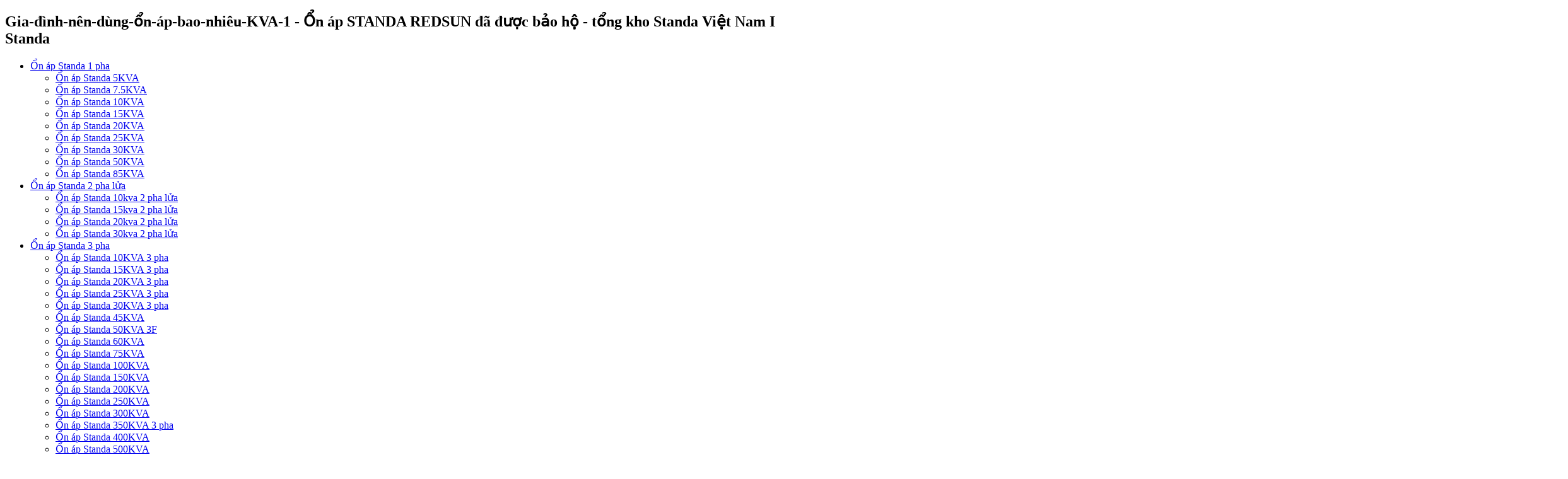

--- FILE ---
content_type: text/html; charset=UTF-8
request_url: https://standachinhhang.vn/cach-chon-mua-on-ap-cho-gia-dinh-phu-hop-nhat/gia-dinh-nen-dung-on-ap-bao-nhieu-kva-1
body_size: 19523
content:
<!DOCTYPE HTML>
<html>
<head> 

  <title alt="Gia-đình-nên-dùng-ổn-áp-bao-nhiêu-KVA-1 - Ổn áp STANDA REDSUN đã được bảo hộ - tổng kho Standa Việt Nam I Standa">Gia-đình-nên-dùng-ổn-áp-bao-nhiêu-KVA-1 - Ổn áp STANDA REDSUN đã được bảo hộ - tổng kho Standa Việt Nam I Standa</title>	


<meta charset="UTF-8" />


<!-- Global site tag (gtag.js) - Google Analytics -->
<script async src="https://www.googletagmanager.com/gtag/js?id=UA-149125043-1"></script>
<script>
window.dataLayer = window.dataLayer || [];
function gtag(){dataLayer.push(arguments);}
gtag('js', new Date());

gtag('config', 'UA-149125043-1');
</script>

<meta http-equiv="X-UA-Compatible" content="IE=edge">
<meta name="viewport" content="width=device-width, initial-scale=1">
<meta name="robots" content="index,follow"/>
<meta property="fb:app_id" content="731299600378982"/>
<meta property="fb:admins" content="931977550243379"/>

<!--[if lt IE 9]>
<script src="http://css3-mediaqueries-js.googlecode.com/svn/trunk/css3-mediaqueries.js"></script>
<![endif]--> 
<!-- Bootstrap -->
<link rel="profile" href="http://gmpg.org/xfn/11" />
<link rel="shortcut icon" href="https://standachinhhang.vn/wp-content/uploads/2021/05/logo-on-ap-standa-cho-youtube-4.jpg" />


<link rel="pingback" href="https://standachinhhang.vn/xmlrpc.php" />
<!--[if lt IE 9]>
<script src="https://oss.maxcdn.com/html5shiv/3.7.2/html5shiv.min.js"></script>
<script src="https://oss.maxcdn.com/respond/1.4.2/respond.min.js"></script>
<![endif]-->




<script src="https://standachinhhang.vn/wp-content/themes/standachinhhang/js/jquery-3.0.0.min.js"></script>



<meta name='robots' content='max-image-preview:large' />

<!-- This site is optimized with the Yoast SEO Premium plugin v11.5 - https://yoast.com/wordpress/plugins/seo/ -->
<link rel="canonical" href="https://standachinhhang.vn/cach-chon-mua-on-ap-cho-gia-dinh-phu-hop-nhat/gia-dinh-nen-dung-on-ap-bao-nhieu-kva-1" />
<meta property="og:locale" content="vi_VN" />
<meta property="og:type" content="article" />
<meta property="og:title" content="Gia-đình-nên-dùng-ổn-áp-bao-nhiêu-KVA-1 - Ổn áp STANDA REDSUN đã được bảo hộ - tổng kho Standa Việt Nam I Standa" />
<meta property="og:description" content="Gia đình nên dùng ổn áp bao nhiêu KVA 0/5 (0 Reviews)" />
<meta property="og:url" content="https://standachinhhang.vn/cach-chon-mua-on-ap-cho-gia-dinh-phu-hop-nhat/gia-dinh-nen-dung-on-ap-bao-nhieu-kva-1" />
<meta property="og:site_name" content="Ổn áp STANDA REDSUN đã được bảo hộ - tổng kho Standa Việt Nam I Standa" />
<meta property="article:publisher" content="https://www.facebook.com/phanphoistandachinhhang" />
<meta property="og:image" content="https://standachinhhang.vn/wp-content/uploads/2021/06/Gia-dinh-nen-dung-on-ap-bao-nhieu-KVA-1.jpg" />
<meta property="og:image:secure_url" content="https://standachinhhang.vn/wp-content/uploads/2021/06/Gia-dinh-nen-dung-on-ap-bao-nhieu-KVA-1.jpg" />
<meta property="og:image:width" content="800" />
<meta property="og:image:height" content="650" />
<meta name="twitter:card" content="summary" />
<meta name="twitter:description" content="Gia đình nên dùng ổn áp bao nhiêu KVA 0/5 (0 Reviews)" />
<meta name="twitter:title" content="Gia-đình-nên-dùng-ổn-áp-bao-nhiêu-KVA-1 - Ổn áp STANDA REDSUN đã được bảo hộ - tổng kho Standa Việt Nam I Standa" />
<meta name="twitter:site" content="@Standachinhhang" />
<meta name="twitter:image" content="https://standachinhhang.vn/wp-content/uploads/2021/06/Gia-dinh-nen-dung-on-ap-bao-nhieu-KVA-1.jpg" />
<meta name="twitter:creator" content="@Standachinhhang" />
<script type='application/ld+json' class='yoast-schema-graph yoast-schema-graph--main'>{"@context":"https://schema.org","@graph":[{"@type":"Organization","@id":"https://standachinhhang.vn/#organization","name":"","url":"https://standachinhhang.vn/","sameAs":["https://www.facebook.com/phanphoistandachinhhang","https://www.instagram.com/onapstanda2020/","http://www.linkedin.com/in/standachinhhang2020","https://myspace.com/standachinhhang2020","https://www.youtube.com/channel/UC0vcPKM8IZ-xlrznVPdcSDA/about","https://www.pinterest.com/standachinhhang2020","https://twitter.com/Standachinhhang"]},{"@type":"WebSite","@id":"https://standachinhhang.vn/#website","url":"https://standachinhhang.vn/","name":"\u1ed4n \u00e1p STANDA REDSUN \u0111\u00e3 \u0111\u01b0\u1ee3c b\u1ea3o h\u1ed9 - t\u1ed5ng kho Standa Vi\u1ec7t Nam I Standa","publisher":{"@id":"https://standachinhhang.vn/#organization"},"potentialAction":{"@type":"SearchAction","target":"https://standachinhhang.vn/?s={search_term_string}","query-input":"required name=search_term_string"}},{"@type":"WebPage","@id":"https://standachinhhang.vn/cach-chon-mua-on-ap-cho-gia-dinh-phu-hop-nhat/gia-dinh-nen-dung-on-ap-bao-nhieu-kva-1#webpage","url":"https://standachinhhang.vn/cach-chon-mua-on-ap-cho-gia-dinh-phu-hop-nhat/gia-dinh-nen-dung-on-ap-bao-nhieu-kva-1","inLanguage":"vi","name":"Gia-\u0111\u00ecnh-n\u00ean-d\u00f9ng-\u1ed5n-\u00e1p-bao-nhi\u00eau-KVA-1 - \u1ed4n \u00e1p STANDA REDSUN \u0111\u00e3 \u0111\u01b0\u1ee3c b\u1ea3o h\u1ed9 - t\u1ed5ng kho Standa Vi\u1ec7t Nam I Standa","isPartOf":{"@id":"https://standachinhhang.vn/#website"},"datePublished":"2021-06-04T07:01:12+07:00","dateModified":"2021-06-04T07:01:16+07:00","breadcrumb":{"@id":"https://standachinhhang.vn/cach-chon-mua-on-ap-cho-gia-dinh-phu-hop-nhat/gia-dinh-nen-dung-on-ap-bao-nhieu-kva-1#breadcrumb"}},{"@type":"BreadcrumbList","@id":"https://standachinhhang.vn/cach-chon-mua-on-ap-cho-gia-dinh-phu-hop-nhat/gia-dinh-nen-dung-on-ap-bao-nhieu-kva-1#breadcrumb","itemListElement":[{"@type":"ListItem","position":1,"item":{"@type":"WebPage","@id":"https://standachinhhang.vn/","url":"https://standachinhhang.vn/","name":"Trang ch\u1ee7"}},{"@type":"ListItem","position":2,"item":{"@type":"WebPage","@id":"https://standachinhhang.vn/cach-chon-mua-on-ap-cho-gia-dinh-phu-hop-nhat","url":"https://standachinhhang.vn/cach-chon-mua-on-ap-cho-gia-dinh-phu-hop-nhat","name":"C\u00e1ch ch\u1ecdn mua \u1ed5n \u00e1p cho gia \u0111\u00ecnh ph\u00f9 h\u1ee3p nh\u1ea5t"}},{"@type":"ListItem","position":3,"item":{"@type":"WebPage","@id":"https://standachinhhang.vn/cach-chon-mua-on-ap-cho-gia-dinh-phu-hop-nhat/gia-dinh-nen-dung-on-ap-bao-nhieu-kva-1","url":"https://standachinhhang.vn/cach-chon-mua-on-ap-cho-gia-dinh-phu-hop-nhat/gia-dinh-nen-dung-on-ap-bao-nhieu-kva-1","name":"Gia-\u0111\u00ecnh-n\u00ean-d\u00f9ng-\u1ed5n-\u00e1p-bao-nhi\u00eau-KVA&#8211;1"}}]}]}</script>
<!-- / Yoast SEO Premium plugin. -->

<link rel="alternate" type="application/rss+xml" title="Ổn áp STANDA REDSUN đã được bảo hộ - tổng kho Standa Việt Nam I Standa &raquo; Gia-đình-nên-dùng-ổn-áp-bao-nhiêu-KVA&#8211;1 Dòng phản hồi" href="https://standachinhhang.vn/cach-chon-mua-on-ap-cho-gia-dinh-phu-hop-nhat/gia-dinh-nen-dung-on-ap-bao-nhieu-kva-1/feed" />
<script type="text/javascript">
window._wpemojiSettings = {"baseUrl":"https:\/\/s.w.org\/images\/core\/emoji\/14.0.0\/72x72\/","ext":".png","svgUrl":"https:\/\/s.w.org\/images\/core\/emoji\/14.0.0\/svg\/","svgExt":".svg","source":{"concatemoji":"https:\/\/standachinhhang.vn\/wp-includes\/js\/wp-emoji-release.min.js?ver=6.2.8"}};
/*! This file is auto-generated */
!function(e,a,t){var n,r,o,i=a.createElement("canvas"),p=i.getContext&&i.getContext("2d");function s(e,t){p.clearRect(0,0,i.width,i.height),p.fillText(e,0,0);e=i.toDataURL();return p.clearRect(0,0,i.width,i.height),p.fillText(t,0,0),e===i.toDataURL()}function c(e){var t=a.createElement("script");t.src=e,t.defer=t.type="text/javascript",a.getElementsByTagName("head")[0].appendChild(t)}for(o=Array("flag","emoji"),t.supports={everything:!0,everythingExceptFlag:!0},r=0;r<o.length;r++)t.supports[o[r]]=function(e){if(p&&p.fillText)switch(p.textBaseline="top",p.font="600 32px Arial",e){case"flag":return s("\ud83c\udff3\ufe0f\u200d\u26a7\ufe0f","\ud83c\udff3\ufe0f\u200b\u26a7\ufe0f")?!1:!s("\ud83c\uddfa\ud83c\uddf3","\ud83c\uddfa\u200b\ud83c\uddf3")&&!s("\ud83c\udff4\udb40\udc67\udb40\udc62\udb40\udc65\udb40\udc6e\udb40\udc67\udb40\udc7f","\ud83c\udff4\u200b\udb40\udc67\u200b\udb40\udc62\u200b\udb40\udc65\u200b\udb40\udc6e\u200b\udb40\udc67\u200b\udb40\udc7f");case"emoji":return!s("\ud83e\udef1\ud83c\udffb\u200d\ud83e\udef2\ud83c\udfff","\ud83e\udef1\ud83c\udffb\u200b\ud83e\udef2\ud83c\udfff")}return!1}(o[r]),t.supports.everything=t.supports.everything&&t.supports[o[r]],"flag"!==o[r]&&(t.supports.everythingExceptFlag=t.supports.everythingExceptFlag&&t.supports[o[r]]);t.supports.everythingExceptFlag=t.supports.everythingExceptFlag&&!t.supports.flag,t.DOMReady=!1,t.readyCallback=function(){t.DOMReady=!0},t.supports.everything||(n=function(){t.readyCallback()},a.addEventListener?(a.addEventListener("DOMContentLoaded",n,!1),e.addEventListener("load",n,!1)):(e.attachEvent("onload",n),a.attachEvent("onreadystatechange",function(){"complete"===a.readyState&&t.readyCallback()})),(e=t.source||{}).concatemoji?c(e.concatemoji):e.wpemoji&&e.twemoji&&(c(e.twemoji),c(e.wpemoji)))}(window,document,window._wpemojiSettings);
</script>
<style type="text/css">
img.wp-smiley,
img.emoji {
	display: inline !important;
	border: none !important;
	box-shadow: none !important;
	height: 1em !important;
	width: 1em !important;
	margin: 0 0.07em !important;
	vertical-align: -0.1em !important;
	background: none !important;
	padding: 0 !important;
}
</style>
	<link rel='stylesheet' id='wp-block-library-css' href='https://standachinhhang.vn/wp-includes/css/dist/block-library/style.min.css?ver=6.2.8' type='text/css' media='all' />
<link rel='stylesheet' id='classic-theme-styles-css' href='https://standachinhhang.vn/wp-includes/css/classic-themes.min.css?ver=6.2.8' type='text/css' media='all' />
<style id='global-styles-inline-css' type='text/css'>
body{--wp--preset--color--black: #000000;--wp--preset--color--cyan-bluish-gray: #abb8c3;--wp--preset--color--white: #ffffff;--wp--preset--color--pale-pink: #f78da7;--wp--preset--color--vivid-red: #cf2e2e;--wp--preset--color--luminous-vivid-orange: #ff6900;--wp--preset--color--luminous-vivid-amber: #fcb900;--wp--preset--color--light-green-cyan: #7bdcb5;--wp--preset--color--vivid-green-cyan: #00d084;--wp--preset--color--pale-cyan-blue: #8ed1fc;--wp--preset--color--vivid-cyan-blue: #0693e3;--wp--preset--color--vivid-purple: #9b51e0;--wp--preset--gradient--vivid-cyan-blue-to-vivid-purple: linear-gradient(135deg,rgba(6,147,227,1) 0%,rgb(155,81,224) 100%);--wp--preset--gradient--light-green-cyan-to-vivid-green-cyan: linear-gradient(135deg,rgb(122,220,180) 0%,rgb(0,208,130) 100%);--wp--preset--gradient--luminous-vivid-amber-to-luminous-vivid-orange: linear-gradient(135deg,rgba(252,185,0,1) 0%,rgba(255,105,0,1) 100%);--wp--preset--gradient--luminous-vivid-orange-to-vivid-red: linear-gradient(135deg,rgba(255,105,0,1) 0%,rgb(207,46,46) 100%);--wp--preset--gradient--very-light-gray-to-cyan-bluish-gray: linear-gradient(135deg,rgb(238,238,238) 0%,rgb(169,184,195) 100%);--wp--preset--gradient--cool-to-warm-spectrum: linear-gradient(135deg,rgb(74,234,220) 0%,rgb(151,120,209) 20%,rgb(207,42,186) 40%,rgb(238,44,130) 60%,rgb(251,105,98) 80%,rgb(254,248,76) 100%);--wp--preset--gradient--blush-light-purple: linear-gradient(135deg,rgb(255,206,236) 0%,rgb(152,150,240) 100%);--wp--preset--gradient--blush-bordeaux: linear-gradient(135deg,rgb(254,205,165) 0%,rgb(254,45,45) 50%,rgb(107,0,62) 100%);--wp--preset--gradient--luminous-dusk: linear-gradient(135deg,rgb(255,203,112) 0%,rgb(199,81,192) 50%,rgb(65,88,208) 100%);--wp--preset--gradient--pale-ocean: linear-gradient(135deg,rgb(255,245,203) 0%,rgb(182,227,212) 50%,rgb(51,167,181) 100%);--wp--preset--gradient--electric-grass: linear-gradient(135deg,rgb(202,248,128) 0%,rgb(113,206,126) 100%);--wp--preset--gradient--midnight: linear-gradient(135deg,rgb(2,3,129) 0%,rgb(40,116,252) 100%);--wp--preset--duotone--dark-grayscale: url('#wp-duotone-dark-grayscale');--wp--preset--duotone--grayscale: url('#wp-duotone-grayscale');--wp--preset--duotone--purple-yellow: url('#wp-duotone-purple-yellow');--wp--preset--duotone--blue-red: url('#wp-duotone-blue-red');--wp--preset--duotone--midnight: url('#wp-duotone-midnight');--wp--preset--duotone--magenta-yellow: url('#wp-duotone-magenta-yellow');--wp--preset--duotone--purple-green: url('#wp-duotone-purple-green');--wp--preset--duotone--blue-orange: url('#wp-duotone-blue-orange');--wp--preset--font-size--small: 13px;--wp--preset--font-size--medium: 20px;--wp--preset--font-size--large: 36px;--wp--preset--font-size--x-large: 42px;--wp--preset--spacing--20: 0.44rem;--wp--preset--spacing--30: 0.67rem;--wp--preset--spacing--40: 1rem;--wp--preset--spacing--50: 1.5rem;--wp--preset--spacing--60: 2.25rem;--wp--preset--spacing--70: 3.38rem;--wp--preset--spacing--80: 5.06rem;--wp--preset--shadow--natural: 6px 6px 9px rgba(0, 0, 0, 0.2);--wp--preset--shadow--deep: 12px 12px 50px rgba(0, 0, 0, 0.4);--wp--preset--shadow--sharp: 6px 6px 0px rgba(0, 0, 0, 0.2);--wp--preset--shadow--outlined: 6px 6px 0px -3px rgba(255, 255, 255, 1), 6px 6px rgba(0, 0, 0, 1);--wp--preset--shadow--crisp: 6px 6px 0px rgba(0, 0, 0, 1);}:where(.is-layout-flex){gap: 0.5em;}body .is-layout-flow > .alignleft{float: left;margin-inline-start: 0;margin-inline-end: 2em;}body .is-layout-flow > .alignright{float: right;margin-inline-start: 2em;margin-inline-end: 0;}body .is-layout-flow > .aligncenter{margin-left: auto !important;margin-right: auto !important;}body .is-layout-constrained > .alignleft{float: left;margin-inline-start: 0;margin-inline-end: 2em;}body .is-layout-constrained > .alignright{float: right;margin-inline-start: 2em;margin-inline-end: 0;}body .is-layout-constrained > .aligncenter{margin-left: auto !important;margin-right: auto !important;}body .is-layout-constrained > :where(:not(.alignleft):not(.alignright):not(.alignfull)){max-width: var(--wp--style--global--content-size);margin-left: auto !important;margin-right: auto !important;}body .is-layout-constrained > .alignwide{max-width: var(--wp--style--global--wide-size);}body .is-layout-flex{display: flex;}body .is-layout-flex{flex-wrap: wrap;align-items: center;}body .is-layout-flex > *{margin: 0;}:where(.wp-block-columns.is-layout-flex){gap: 2em;}.has-black-color{color: var(--wp--preset--color--black) !important;}.has-cyan-bluish-gray-color{color: var(--wp--preset--color--cyan-bluish-gray) !important;}.has-white-color{color: var(--wp--preset--color--white) !important;}.has-pale-pink-color{color: var(--wp--preset--color--pale-pink) !important;}.has-vivid-red-color{color: var(--wp--preset--color--vivid-red) !important;}.has-luminous-vivid-orange-color{color: var(--wp--preset--color--luminous-vivid-orange) !important;}.has-luminous-vivid-amber-color{color: var(--wp--preset--color--luminous-vivid-amber) !important;}.has-light-green-cyan-color{color: var(--wp--preset--color--light-green-cyan) !important;}.has-vivid-green-cyan-color{color: var(--wp--preset--color--vivid-green-cyan) !important;}.has-pale-cyan-blue-color{color: var(--wp--preset--color--pale-cyan-blue) !important;}.has-vivid-cyan-blue-color{color: var(--wp--preset--color--vivid-cyan-blue) !important;}.has-vivid-purple-color{color: var(--wp--preset--color--vivid-purple) !important;}.has-black-background-color{background-color: var(--wp--preset--color--black) !important;}.has-cyan-bluish-gray-background-color{background-color: var(--wp--preset--color--cyan-bluish-gray) !important;}.has-white-background-color{background-color: var(--wp--preset--color--white) !important;}.has-pale-pink-background-color{background-color: var(--wp--preset--color--pale-pink) !important;}.has-vivid-red-background-color{background-color: var(--wp--preset--color--vivid-red) !important;}.has-luminous-vivid-orange-background-color{background-color: var(--wp--preset--color--luminous-vivid-orange) !important;}.has-luminous-vivid-amber-background-color{background-color: var(--wp--preset--color--luminous-vivid-amber) !important;}.has-light-green-cyan-background-color{background-color: var(--wp--preset--color--light-green-cyan) !important;}.has-vivid-green-cyan-background-color{background-color: var(--wp--preset--color--vivid-green-cyan) !important;}.has-pale-cyan-blue-background-color{background-color: var(--wp--preset--color--pale-cyan-blue) !important;}.has-vivid-cyan-blue-background-color{background-color: var(--wp--preset--color--vivid-cyan-blue) !important;}.has-vivid-purple-background-color{background-color: var(--wp--preset--color--vivid-purple) !important;}.has-black-border-color{border-color: var(--wp--preset--color--black) !important;}.has-cyan-bluish-gray-border-color{border-color: var(--wp--preset--color--cyan-bluish-gray) !important;}.has-white-border-color{border-color: var(--wp--preset--color--white) !important;}.has-pale-pink-border-color{border-color: var(--wp--preset--color--pale-pink) !important;}.has-vivid-red-border-color{border-color: var(--wp--preset--color--vivid-red) !important;}.has-luminous-vivid-orange-border-color{border-color: var(--wp--preset--color--luminous-vivid-orange) !important;}.has-luminous-vivid-amber-border-color{border-color: var(--wp--preset--color--luminous-vivid-amber) !important;}.has-light-green-cyan-border-color{border-color: var(--wp--preset--color--light-green-cyan) !important;}.has-vivid-green-cyan-border-color{border-color: var(--wp--preset--color--vivid-green-cyan) !important;}.has-pale-cyan-blue-border-color{border-color: var(--wp--preset--color--pale-cyan-blue) !important;}.has-vivid-cyan-blue-border-color{border-color: var(--wp--preset--color--vivid-cyan-blue) !important;}.has-vivid-purple-border-color{border-color: var(--wp--preset--color--vivid-purple) !important;}.has-vivid-cyan-blue-to-vivid-purple-gradient-background{background: var(--wp--preset--gradient--vivid-cyan-blue-to-vivid-purple) !important;}.has-light-green-cyan-to-vivid-green-cyan-gradient-background{background: var(--wp--preset--gradient--light-green-cyan-to-vivid-green-cyan) !important;}.has-luminous-vivid-amber-to-luminous-vivid-orange-gradient-background{background: var(--wp--preset--gradient--luminous-vivid-amber-to-luminous-vivid-orange) !important;}.has-luminous-vivid-orange-to-vivid-red-gradient-background{background: var(--wp--preset--gradient--luminous-vivid-orange-to-vivid-red) !important;}.has-very-light-gray-to-cyan-bluish-gray-gradient-background{background: var(--wp--preset--gradient--very-light-gray-to-cyan-bluish-gray) !important;}.has-cool-to-warm-spectrum-gradient-background{background: var(--wp--preset--gradient--cool-to-warm-spectrum) !important;}.has-blush-light-purple-gradient-background{background: var(--wp--preset--gradient--blush-light-purple) !important;}.has-blush-bordeaux-gradient-background{background: var(--wp--preset--gradient--blush-bordeaux) !important;}.has-luminous-dusk-gradient-background{background: var(--wp--preset--gradient--luminous-dusk) !important;}.has-pale-ocean-gradient-background{background: var(--wp--preset--gradient--pale-ocean) !important;}.has-electric-grass-gradient-background{background: var(--wp--preset--gradient--electric-grass) !important;}.has-midnight-gradient-background{background: var(--wp--preset--gradient--midnight) !important;}.has-small-font-size{font-size: var(--wp--preset--font-size--small) !important;}.has-medium-font-size{font-size: var(--wp--preset--font-size--medium) !important;}.has-large-font-size{font-size: var(--wp--preset--font-size--large) !important;}.has-x-large-font-size{font-size: var(--wp--preset--font-size--x-large) !important;}
.wp-block-navigation a:where(:not(.wp-element-button)){color: inherit;}
:where(.wp-block-columns.is-layout-flex){gap: 2em;}
.wp-block-pullquote{font-size: 1.5em;line-height: 1.6;}
</style>
<link rel='stylesheet' id='contact-form-7-css' href='https://standachinhhang.vn/wp-content/plugins/contact-form-7/includes/css/styles.css?ver=5.7.7' type='text/css' media='all' />
<link rel='stylesheet' id='wp-faq-schema-jquery-ui-css' href='https://standachinhhang.vn/wp-content/plugins/faq-schema-for-pages-and-posts//css/jquery-ui.css?ver=2.0.0' type='text/css' media='all' />
<link rel='stylesheet' id='dashicons-css' href='https://standachinhhang.vn/wp-includes/css/dashicons.min.css?ver=6.2.8' type='text/css' media='all' />
<link rel='stylesheet' id='bootstrap.min-css' href='https://standachinhhang.vn/wp-content/themes/standachinhhang/css/bootstrap.min.css?ver=6.2.8' type='text/css' media='all' />
<link rel='stylesheet' id='congit-style-css' href='https://standachinhhang.vn/wp-content/themes/standachinhhang/style.css?ver=6.2.8' type='text/css' media='all' />
<link rel='stylesheet' id='font-awesome-css' href='https://standachinhhang.vn/wp-content/themes/standachinhhang/css/font-awesome.css?ver=6.2.8' type='text/css' media='all' />
<link rel='stylesheet' id='owl.carousel-css' href='https://standachinhhang.vn/wp-content/themes/standachinhhang/css/owl.carousel.css?ver=6.2.8' type='text/css' media='all' />
<link rel='stylesheet' id='editor-style-css' href='https://standachinhhang.vn/wp-content/themes/standachinhhang/css/editor-style.css?ver=6.2.8' type='text/css' media='all' />
<link rel='stylesheet' id='meanmenu-css' href='https://standachinhhang.vn/wp-content/themes/standachinhhang/css/meanmenu.min.css?ver=6.2.8' type='text/css' media='all' />
<link rel='stylesheet' id='cssprettyPhoto-css' href='https://standachinhhang.vn/wp-content/themes/standachinhhang/css/prettyPhoto.css?ver=6.2.8' type='text/css' media='all' />
<link rel='stylesheet' id='css_contactus-css' href='https://standachinhhang.vn/wp-content/themes/standachinhhang/css/jquery.contactus.min.css?ver=6.2.8' type='text/css' media='all' />
<link rel='stylesheet' id='wp-schema-pro-fontend-style-css' href='https://standachinhhang.vn/wp-content/plugins/wp-schema-pro/admin/assets/css/frontend.css?ver=2.1.1' type='text/css' media='all' />
<script type='text/javascript' src='https://standachinhhang.vn/wp-includes/js/jquery/jquery.min.js?ver=3.6.4' id='jquery-core-js'></script>
<script type='text/javascript' src='https://standachinhhang.vn/wp-includes/js/jquery/jquery-migrate.min.js?ver=3.4.0' id='jquery-migrate-js'></script>
<link rel="https://api.w.org/" href="https://standachinhhang.vn/wp-json/" /><link rel="alternate" type="application/json" href="https://standachinhhang.vn/wp-json/wp/v2/media/2047" /><link rel="EditURI" type="application/rsd+xml" title="RSD" href="https://standachinhhang.vn/xmlrpc.php?rsd" />
<link rel="wlwmanifest" type="application/wlwmanifest+xml" href="https://standachinhhang.vn/wp-includes/wlwmanifest.xml" />
<meta name="generator" content="WordPress 6.2.8" />
<link rel='shortlink' href='https://standachinhhang.vn/?p=2047' />
<link rel="alternate" type="application/json+oembed" href="https://standachinhhang.vn/wp-json/oembed/1.0/embed?url=https%3A%2F%2Fstandachinhhang.vn%2Fcach-chon-mua-on-ap-cho-gia-dinh-phu-hop-nhat%2Fgia-dinh-nen-dung-on-ap-bao-nhieu-kva-1" />
<link rel="alternate" type="text/xml+oembed" href="https://standachinhhang.vn/wp-json/oembed/1.0/embed?url=https%3A%2F%2Fstandachinhhang.vn%2Fcach-chon-mua-on-ap-cho-gia-dinh-phu-hop-nhat%2Fgia-dinh-nen-dung-on-ap-bao-nhieu-kva-1&#038;format=xml" />
<!-- Schema optimized by Schema Pro --><script type="application/ld+json">{"@context":"https:\/\/schema.org","@type":"Person","name":"T\u1ed5ng kho ph\u00e2n ph\u1ed1i \u1ed5n \u00e1p Standa Vi\u1ec7t Nam","address":{"@type":"PostalAddress","addressLocality":"Ho\u00e0ng Mai, H\u00e0 N\u1ed9i","postalCode":"100000","streetAddress":"34 V\u0129nh H\u01b0ng"},"email":"standachinhhangvietnam@gmail.com","memberOf":"\u1ed4n \u00e1p STANDA REDSUN Ch\u00ednh H\u00e3ng - T\u1ed5ng Kho Ph\u00e2n Ph\u1ed1i Standa \u0110\u1ed9c Quy\u1ec1n I Standa","nationality":"Vi\u1ec7t Nam","telephone":"0904984569","url":"https:\/\/standachinhhang.vn\/"}</script><!-- / Schema optimized by Schema Pro --><!-- Schema optimized by Schema Pro --><script type="application/ld+json">{"@context":"https:\/\/schema.org","@type":"LocalBusiness","name":"\u1ed4n \u00e1p STANDA REDSUN Ch\u00ednh H\u00e3ng - T\u1ed5ng Kho Ph\u00e2n Ph\u1ed1i Standa \u0110\u1ed9c Quy\u1ec1n I Standa","url":"https:\/\/standachinhhang.vn","openingHoursSpecification":[{"@type":"OpeningHoursSpecification","dayOfWeek":[""],"opens":"","closes":""}]}</script><!-- / Schema optimized by Schema Pro --><!-- site-navigation-element Schema optimized by Schema Pro --><script type="application/ld+json">{"@context":"https:\/\/schema.org","@graph":[{"@context":"https:\/\/schema.org","@type":"SiteNavigationElement","id":"site-navigation","name":"Bi\u1ebfn \u00e1p Standa 3 pha","url":"https:\/\/standachinhhang.vn\/bien-ap-standa-3-pha"},{"@context":"https:\/\/schema.org","@type":"SiteNavigationElement","id":"site-navigation","name":"\u1ed4n \u00e1p Standa 1 pha","url":"https:\/\/standachinhhang.vn\/on-ap-standa-1-pha"},{"@context":"https:\/\/schema.org","@type":"SiteNavigationElement","id":"site-navigation","name":"\u1ed4n \u00e1p Standa 3 pha","url":"https:\/\/standachinhhang.vn\/on-ap-standa-3-pha"},{"@context":"https:\/\/schema.org","@type":"SiteNavigationElement","id":"site-navigation","name":"\u1ed4n \u00e1p Standa 2 pha l\u1eeda","url":"https:\/\/standachinhhang.vn\/on-ap-standa-2-pha-lua"}]}</script><!-- / site-navigation-element Schema optimized by Schema Pro --><!-- sitelink-search-box Schema optimized by Schema Pro --><script type="application/ld+json">{"@context":"https:\/\/schema.org","@type":"WebSite","name":"C\u00f4ng ty C\u1ed5 ph\u1ea7n Th\u01b0\u01a1ng m\u1ea1i & S\u1ea3n xu\u1ea5t Redsun","url":"https:\/\/standachinhhang.vn","potentialAction":[{"@type":"SearchAction","target":"https:\/\/standachinhhang.vn\/?s={search_term_string}","query-input":"required name=search_term_string"}]}</script><!-- / sitelink-search-box Schema optimized by Schema Pro --><!-- breadcrumb Schema optimized by Schema Pro --><script type="application/ld+json">{"@context":"https:\/\/schema.org","@type":"BreadcrumbList","itemListElement":[{"@type":"ListItem","position":1,"item":{"@id":"https:\/\/standachinhhang.vn\/","name":"Home"}},{"@type":"ListItem","position":2,"item":{"@id":"https:\/\/standachinhhang.vn\/cach-chon-mua-on-ap-cho-gia-dinh-phu-hop-nhat","name":"C\u00e1ch ch\u1ecdn mua \u1ed5n \u00e1p cho gia \u0111\u00ecnh ph\u00f9 h\u1ee3p nh\u1ea5t"}},{"@type":"ListItem","position":3,"item":{"@id":"https:\/\/standachinhhang.vn\/cach-chon-mua-on-ap-cho-gia-dinh-phu-hop-nhat\/gia-dinh-nen-dung-on-ap-bao-nhieu-kva-1","name":"Gia-\u0111\u00ecnh-n\u00ean-d\u00f9ng-\u1ed5n-\u00e1p-bao-nhi\u00eau-KVA&#8211;1"}}]}</script><!-- / breadcrumb Schema optimized by Schema Pro -->




<!-- Global site tag (gtag.js) - Google Analytics -->
<script async src="https://www.googletagmanager.com/gtag/js?id=UA-179434510-1">
</script>
<script>
  window.dataLayer = window.dataLayer || [];
  function gtag(){dataLayer.push(arguments);}
  gtag('js', new Date());

  gtag('config', 'UA-179434510-1');
</script>

<script>
<Scrip type=”application/id+json”>{
“@context”:"http://schema.org",
"@type":"person",
"name":"ổn áp standa chính hãng",
"jobtitle":" Tổng kho phân phối ổn áp, biến áp thương hiệu Standa ",
"worksfor":{
"@type":"organization",
"name": "Standa - ổn áp standa chính hãng"
"url": "https://standachinhhang.vn"
}
},
"additionalName":"Bùi Đình Thao",
"URL":"https://standachinhhang.vn",
"sameAS":{
"https://www.youtube.com/channel/UC0vcPKM8IZ-xlrznVPdcSDA/about","https://www.facebook.com/phanphoistandachinhhang", "https://standachinhhang2020.blogspot.com/", "https://www.linkedin.com/in/standachinhhang2020/", "https://onapstandaassociates.wordpress.com/", "https://vi.gravatar.com/standachinhhangredsun", "https://twitter.com/Standachinhhang","https://standachinhhang2020.tumblr.com/", "https://www.instagram.com/onapstanda2020/", "https://standachinhhang.weebly.com/", "https://www.reddit.com/user/standachinhhang"},
"address":{
"@type": "postalAddress",
"addresslocality":"34 Vinh Hung, Hoang Mai, Ha Noi",
"addressRegion":"Ha Noi",
"addressCountry":"VN"
}
}</script>
</script>
<!-- Global site tag (gtag.js) - Google Analytics -->
<script async src="https://www.googletagmanager.com/gtag/js?id=UA-179174280-1">
</script>
<script>
  window.dataLayer = window.dataLayer || [];
  function gtag(){dataLayer.push(arguments);}
  gtag('js', new Date());

  gtag('config', 'UA-179174280-1');
</script>


</head>
<body class="attachment attachment-template-default single single-attachment postid-2047 attachmentid-2047 attachment-jpeg wp-schema-pro-2.1.1" >

<!-- Google Tag Manager (noscript) -->
<noscript><iframe src="https://www.googletagmanager.com/ns.html?id=GTM-KP29HCQ"
height="0" width="0" style="display:none;visibility:hidden"></iframe></noscript>
<!-- End Google Tag Manager (noscript) -->


<h2 class="title_home">Gia-đình-nên-dùng-ổn-áp-bao-nhiêu-KVA-1 - Ổn áp STANDA REDSUN đã được bảo hộ - tổng kho Standa Việt Nam I Standa</h2>
 



<div id="fb-root"></div>
<script>(function(d, s, id) {
var js, fjs = d.getElementsByTagName(s)[0];
if (d.getElementById(id)) return;
js = d.createElement(s); js.id = id;
js.src = "//connect.facebook.net/vi_VN/sdk.js#xfbml=1&version=v2.7&appId=731299600378982";
fjs.parentNode.insertBefore(js, fjs);
}(document, 'script', 'facebook-jssdk'));</script>










<!-- mobile menu area start -->           
<div class="mobile-menu-area hidden-lg hidden-md hidden-sm">          

<div class="mobile-menu">                               
<nav>  
<ul><li id="menu-item-74" class="menu-item menu-item-type-taxonomy menu-item-object-sanpham_cat menu-item-has-children menu-item-74"><a href="https://standachinhhang.vn/on-ap-standa-1-pha">Ổn áp Standa 1 pha</a>
<ul class="sub-menu">
	<li id="menu-item-80" class="menu-item menu-item-type-taxonomy menu-item-object-sanpham_cat menu-item-80"><a href="https://standachinhhang.vn/on-ap-standa-5kva">Ổn áp Standa 5KVA</a></li>
	<li id="menu-item-81" class="menu-item menu-item-type-taxonomy menu-item-object-sanpham_cat menu-item-81"><a href="https://standachinhhang.vn/on-ap-standa-7-5kva">Ổn áp Standa 7.5KVA</a></li>
	<li id="menu-item-75" class="menu-item menu-item-type-taxonomy menu-item-object-sanpham_cat menu-item-75"><a href="https://standachinhhang.vn/on-ap-standa-10kva">Ổn áp Standa 10KVA</a></li>
	<li id="menu-item-76" class="menu-item menu-item-type-taxonomy menu-item-object-sanpham_cat menu-item-76"><a href="https://standachinhhang.vn/on-ap-standa-15kva">Ổn áp Standa 15KVA</a></li>
	<li id="menu-item-77" class="menu-item menu-item-type-taxonomy menu-item-object-sanpham_cat menu-item-77"><a href="https://standachinhhang.vn/on-ap-standa-20kva">Ổn áp Standa 20KVA</a></li>
	<li id="menu-item-5839" class="menu-item menu-item-type-taxonomy menu-item-object-sanpham_cat menu-item-5839"><a href="https://standachinhhang.vn/on-ap-standa-25kva">Ổn áp Standa 25KVA</a></li>
	<li id="menu-item-78" class="menu-item menu-item-type-taxonomy menu-item-object-sanpham_cat menu-item-78"><a href="https://standachinhhang.vn/on-ap-standa-30kva">Ổn áp Standa 30KVA</a></li>
	<li id="menu-item-79" class="menu-item menu-item-type-taxonomy menu-item-object-sanpham_cat menu-item-79"><a href="https://standachinhhang.vn/on-ap-standa-50kva">Ổn áp Standa 50KVA</a></li>
	<li id="menu-item-82" class="menu-item menu-item-type-taxonomy menu-item-object-sanpham_cat menu-item-82"><a href="https://standachinhhang.vn/on-ap-standa-85kva">Ổn áp Standa 85KVA</a></li>
</ul>
</li>
<li id="menu-item-83" class="menu-item menu-item-type-taxonomy menu-item-object-sanpham_cat menu-item-has-children menu-item-83"><a href="https://standachinhhang.vn/on-ap-standa-2-pha-lua">Ổn áp Standa 2 pha lửa</a>
<ul class="sub-menu">
	<li id="menu-item-84" class="menu-item menu-item-type-taxonomy menu-item-object-sanpham_cat menu-item-84"><a href="https://standachinhhang.vn/on-ap-standa-10kva-2-pha-lua">Ổn áp Standa 10kva 2 pha lửa</a></li>
	<li id="menu-item-85" class="menu-item menu-item-type-taxonomy menu-item-object-sanpham_cat menu-item-85"><a href="https://standachinhhang.vn/on-ap-standa-15kva-2-pha-lua">Ổn áp Standa 15kva 2 pha lửa</a></li>
	<li id="menu-item-86" class="menu-item menu-item-type-taxonomy menu-item-object-sanpham_cat menu-item-86"><a href="https://standachinhhang.vn/on-ap-standa-20kva-2-pha-lua">Ổn áp Standa 20kva 2 pha lửa</a></li>
	<li id="menu-item-87" class="menu-item menu-item-type-taxonomy menu-item-object-sanpham_cat menu-item-87"><a href="https://standachinhhang.vn/on-ap-standa-30kva-2-pha-lua">Ổn áp Standa 30kva 2 pha lửa</a></li>
</ul>
</li>
<li id="menu-item-88" class="menu-item menu-item-type-taxonomy menu-item-object-sanpham_cat menu-item-has-children menu-item-88"><a href="https://standachinhhang.vn/on-ap-standa-3-pha">Ổn áp Standa 3 pha</a>
<ul class="sub-menu">
	<li id="menu-item-90" class="menu-item menu-item-type-taxonomy menu-item-object-sanpham_cat menu-item-90"><a href="https://standachinhhang.vn/on-ap-standa-10kva-3-pha">Ổn áp Standa 10KVA 3 pha</a></li>
	<li id="menu-item-92" class="menu-item menu-item-type-taxonomy menu-item-object-sanpham_cat menu-item-92"><a href="https://standachinhhang.vn/on-ap-standa-15kva-3-pha">Ổn áp Standa 15KVA 3 pha</a></li>
	<li id="menu-item-94" class="menu-item menu-item-type-taxonomy menu-item-object-sanpham_cat menu-item-94"><a href="https://standachinhhang.vn/on-ap-standa-20kva-3-pha">Ổn áp Standa 20KVA 3 pha</a></li>
	<li id="menu-item-96" class="menu-item menu-item-type-taxonomy menu-item-object-sanpham_cat menu-item-96"><a href="https://standachinhhang.vn/on-ap-standa-25kva-3-pha">Ổn áp Standa 25KVA 3 pha</a></li>
	<li id="menu-item-98" class="menu-item menu-item-type-taxonomy menu-item-object-sanpham_cat menu-item-98"><a href="https://standachinhhang.vn/on-ap-standa-30kva-3-pha">Ổn áp Standa 30KVA 3 pha</a></li>
	<li id="menu-item-100" class="menu-item menu-item-type-taxonomy menu-item-object-sanpham_cat menu-item-100"><a href="https://standachinhhang.vn/on-ap-3-pha-45kva-standa">Ổn áp Standa 45KVA</a></li>
	<li id="menu-item-5311" class="menu-item menu-item-type-taxonomy menu-item-object-sanpham_cat menu-item-5311"><a href="https://standachinhhang.vn/on-ap-standa-50kva-3f">Ổn áp Standa 50KVA 3F</a></li>
	<li id="menu-item-102" class="menu-item menu-item-type-taxonomy menu-item-object-sanpham_cat menu-item-102"><a href="https://standachinhhang.vn/on-ap-standa-60kva">Ổn áp Standa 60KVA</a></li>
	<li id="menu-item-103" class="menu-item menu-item-type-taxonomy menu-item-object-sanpham_cat menu-item-103"><a href="https://standachinhhang.vn/on-ap-standa-75kva-3-pha">Ổn áp Standa 75KVA</a></li>
	<li id="menu-item-89" class="menu-item menu-item-type-taxonomy menu-item-object-sanpham_cat menu-item-89"><a href="https://standachinhhang.vn/on-ap-standa-100kva">Ổn áp Standa 100KVA</a></li>
	<li id="menu-item-91" class="menu-item menu-item-type-taxonomy menu-item-object-sanpham_cat menu-item-91"><a href="https://standachinhhang.vn/on-ap-standa-150kva-3-pha">Ổn áp Standa 150KVA</a></li>
	<li id="menu-item-93" class="menu-item menu-item-type-taxonomy menu-item-object-sanpham_cat menu-item-93"><a href="https://standachinhhang.vn/on-ap-standa-200kva">Ổn áp Standa 200KVA</a></li>
	<li id="menu-item-95" class="menu-item menu-item-type-taxonomy menu-item-object-sanpham_cat menu-item-95"><a href="https://standachinhhang.vn/on-ap-standa-250kva">Ổn áp Standa 250KVA</a></li>
	<li id="menu-item-97" class="menu-item menu-item-type-taxonomy menu-item-object-sanpham_cat menu-item-97"><a href="https://standachinhhang.vn/on-ap-standa-300kva">Ổn áp Standa 300KVA</a></li>
	<li id="menu-item-3679" class="menu-item menu-item-type-taxonomy menu-item-object-sanpham_cat menu-item-3679"><a href="https://standachinhhang.vn/on-ap-standa-350kva">Ổn áp Standa 350KVA 3 pha</a></li>
	<li id="menu-item-99" class="menu-item menu-item-type-taxonomy menu-item-object-sanpham_cat menu-item-99"><a href="https://standachinhhang.vn/on-ap-standa-400kva">Ổn áp Standa 400KVA</a></li>
	<li id="menu-item-101" class="menu-item menu-item-type-taxonomy menu-item-object-sanpham_cat menu-item-101"><a href="https://standachinhhang.vn/on-ap-standa-500-kva-3-pha">Ổn áp Standa 500KVA</a></li>
</ul>
</li>
<li id="menu-item-104" class="menu-item menu-item-type-taxonomy menu-item-object-sanpham_cat menu-item-has-children menu-item-104"><a href="https://standachinhhang.vn/bien-ap-standa-3-pha">Biến áp Standa 3 pha</a>
<ul class="sub-menu">
	<li id="menu-item-5266" class="menu-item menu-item-type-taxonomy menu-item-object-sanpham_cat menu-item-5266"><a href="https://standachinhhang.vn/bien-ap-standa-3kva">Biên áp Standa 3KVA</a></li>
	<li id="menu-item-5265" class="menu-item menu-item-type-taxonomy menu-item-object-sanpham_cat menu-item-5265"><a href="https://standachinhhang.vn/bien-ap-standa-5kva">Biên áp Standa 5KVA</a></li>
	<li id="menu-item-106" class="menu-item menu-item-type-taxonomy menu-item-object-sanpham_cat menu-item-106"><a href="https://standachinhhang.vn/bien-ap-standa-10kva">Biến áp Standa 10kva</a></li>
	<li id="menu-item-108" class="menu-item menu-item-type-taxonomy menu-item-object-sanpham_cat menu-item-108"><a href="https://standachinhhang.vn/bien-ap-standa-15kva">Biến áp Standa 15kva</a></li>
	<li id="menu-item-110" class="menu-item menu-item-type-taxonomy menu-item-object-sanpham_cat menu-item-110"><a href="https://standachinhhang.vn/bien-ap-standa-20kva">Biến áp Standa 20kva</a></li>
	<li id="menu-item-112" class="menu-item menu-item-type-taxonomy menu-item-object-sanpham_cat menu-item-112"><a href="https://standachinhhang.vn/bien-ap-standa-30kva">Biến áp Standa 30kva</a></li>
	<li id="menu-item-3643" class="menu-item menu-item-type-taxonomy menu-item-object-sanpham_cat menu-item-3643"><a href="https://standachinhhang.vn/bien-ap-standa-35kva">Biến áp Standa 35KVA</a></li>
	<li id="menu-item-116" class="menu-item menu-item-type-taxonomy menu-item-object-sanpham_cat menu-item-116"><a href="https://standachinhhang.vn/bien-ap-standa-50kva">Biến áp Standa 50kva</a></li>
	<li id="menu-item-117" class="menu-item menu-item-type-taxonomy menu-item-object-sanpham_cat menu-item-117"><a href="https://standachinhhang.vn/bien-ap-standa-60kva">Biến áp Standa 60kva</a></li>
	<li id="menu-item-118" class="menu-item menu-item-type-taxonomy menu-item-object-sanpham_cat menu-item-118"><a href="https://standachinhhang.vn/bien-ap-standa-80kva">Biến áp Standa 80kva</a></li>
	<li id="menu-item-105" class="menu-item menu-item-type-taxonomy menu-item-object-sanpham_cat menu-item-105"><a href="https://standachinhhang.vn/bien-ap-standa-100kva">Biến áp Standa 100kva</a></li>
	<li id="menu-item-107" class="menu-item menu-item-type-taxonomy menu-item-object-sanpham_cat menu-item-107"><a href="https://standachinhhang.vn/bien-ap-standa-150kva">Biến áp Standa 150kva</a></li>
	<li id="menu-item-109" class="menu-item menu-item-type-taxonomy menu-item-object-sanpham_cat menu-item-109"><a href="https://standachinhhang.vn/bien-ap-standa-200kva">Biến áp Standa 200kva</a></li>
	<li id="menu-item-111" class="menu-item menu-item-type-taxonomy menu-item-object-sanpham_cat menu-item-111"><a href="https://standachinhhang.vn/bien-ap-standa-250kva">Biến áp Standa 250kva</a></li>
	<li id="menu-item-113" class="menu-item menu-item-type-taxonomy menu-item-object-sanpham_cat menu-item-113"><a href="https://standachinhhang.vn/bien-ap-standa-320kva">Biến áp Standa 320KVA</a></li>
	<li id="menu-item-114" class="menu-item menu-item-type-taxonomy menu-item-object-sanpham_cat menu-item-114"><a href="https://standachinhhang.vn/bien-ap-standa-400kva">Biến áp Standa 400kva</a></li>
	<li id="menu-item-115" class="menu-item menu-item-type-taxonomy menu-item-object-sanpham_cat menu-item-115"><a href="https://standachinhhang.vn/bien-ap-standa-500kva">Biến áp Standa 500kva</a></li>
	<li id="menu-item-5193" class="menu-item menu-item-type-taxonomy menu-item-object-sanpham_cat menu-item-5193"><a href="https://standachinhhang.vn/bien-ap-standa-560kva-3-pha">Biến áp Standa 560KVA 3 pha</a></li>
	<li id="menu-item-4466" class="menu-item menu-item-type-taxonomy menu-item-object-sanpham_cat menu-item-4466"><a href="https://standachinhhang.vn/bien-ap-vo-cap-standa">Biến áp vô cấp Standa</a></li>
</ul>
</li>
<li id="menu-item-123" class="menu-item menu-item-type-taxonomy menu-item-object-sanpham_cat menu-item-123"><a href="https://standachinhhang.vn/bien-ap-cach-ly-audio">Biến áp cách ly Audio</a></li>
<li id="menu-item-125" class="menu-item menu-item-type-taxonomy menu-item-object-sanpham_cat menu-item-125"><a href="https://standachinhhang.vn/may-can-pha">Máy cân pha</a></li>
<li id="menu-item-126" class="menu-item menu-item-type-taxonomy menu-item-object-sanpham_cat menu-item-has-children menu-item-126"><a href="https://standachinhhang.vn/san-pham-khac">Sản phẩm khác</a>
<ul class="sub-menu">
	<li id="menu-item-1617" class="menu-item menu-item-type-taxonomy menu-item-object-sanpham_cat menu-item-1617"><a href="https://standachinhhang.vn/bien-ap-lioa">Biến áp lioa</a></li>
	<li id="menu-item-1618" class="menu-item menu-item-type-taxonomy menu-item-object-sanpham_cat menu-item-1618"><a href="https://standachinhhang.vn/bien-ap-cach-ly-lioa">Biến áp cách ly lioa</a></li>
	<li id="menu-item-1619" class="menu-item menu-item-type-taxonomy menu-item-object-sanpham_cat menu-item-1619"><a href="https://standachinhhang.vn/bien-ap-tu-ngau-lioa">Biến áp tự ngẫu lioa</a></li>
	<li id="menu-item-1621" class="menu-item menu-item-type-taxonomy menu-item-object-sanpham_cat menu-item-1621"><a href="https://standachinhhang.vn/on-ap-lioa">Ổn áp Lioa</a></li>
	<li id="menu-item-1622" class="menu-item menu-item-type-taxonomy menu-item-object-sanpham_cat menu-item-1622"><a href="https://standachinhhang.vn/on-ap-lioa-1pha">Ổn áp Lioa 1 pha</a></li>
	<li id="menu-item-1623" class="menu-item menu-item-type-taxonomy menu-item-object-sanpham_cat menu-item-1623"><a href="https://standachinhhang.vn/on-ap-lioa-3-pha">Ổn áp Lioa 3 pha</a></li>
</ul>
</li>
<li id="menu-item-839" class="menu-item menu-item-type-custom menu-item-object-custom menu-item-839"><a href="https://standachinhhang.vn/video">Video</a></li>
<li id="menu-item-838" class="menu-item menu-item-type-taxonomy menu-item-object-category menu-item-has-children menu-item-838"><a href="https://standachinhhang.vn/tin-tuc">Tin tức</a>
<ul class="sub-menu">
	<li id="menu-item-854" class="menu-item menu-item-type-taxonomy menu-item-object-category menu-item-854"><a href="https://standachinhhang.vn/tin-khuyen-mai">Tin khuyến mãi</a></li>
	<li id="menu-item-855" class="menu-item menu-item-type-taxonomy menu-item-object-category menu-item-855"><a href="https://standachinhhang.vn/tin-ky-thuat">Tin kỹ thuật</a></li>
	<li id="menu-item-856" class="menu-item menu-item-type-taxonomy menu-item-object-category menu-item-856"><a href="https://standachinhhang.vn/tu-van-chon-mua">Tư vấn chọn mua</a></li>
</ul>
</li>
</ul></nav>                           
</div>       

</div>           
<!-- mobile menu area end -->  





<header id="header" class="">
<div class="header-top">
<div class="container padding-0">  
<div class="address-top visible-lg col-xs-12 col-sm-6 col-md-6 col-lg-6">	 
<p class="icon-address"><i class="fa fa-taxi"></i>  34 Vĩnh Hưng, Hoàng Mai, Hà Nội </p>

</div>
<div class="address-top visible-lg col-xs-12 col-sm-6 col-md-6 col-lg-6">
	
</div>
</div> 
</div>
<div class="container fixtopmobile">
<div class="row">
<div class="logo col-xs-12 col-sm-2 col-md-2 col-lg-2">

<a href="https://standachinhhang.vn" rel="home">
<img src="https://standachinhhang.vn/wp-content/uploads/2021/07/standachinhhang-redsun.jpg" alt="Ổn áp STANDA REDSUN đã được bảo hộ &#8211; tổng kho Standa Việt Nam I Standa" class="img-responsive"/>
</a>

</div>



<div class="col-xs-12 col-sm-5 col-md-5 col-lg-5 box-search">  
<form class="search-form" method="get" id="searchform" action="https://standachinhhang.vn/">
	<div class="form-group">
		<div class="input-group">
			<input class="form-control" type="text" value="Bạn cần tìm kiếm sản phẩm gì ?" 
			name="s" id="s"  onblur="if (this.value == '')  {this.value = 'Bạn cần tìm kiếm sản phẩm gì ?';}"  
			onfocus="if (this.value == 'Bạn cần tìm kiếm sản phẩm gì ?') {this.value = '';}" />
			<div class="input-group-btn">
				<button class="btn btn-success buttom-search" type="submit"><i class="glyphicon glyphicon-search"></i> Tìm kiếm</button>
			</div>
		</div>
	</div>
</form></div>

<div class="col-xs-12 col-sm-5 col-md-5 col-lg-5 box-search anmobile">
<div class="col-xs-12 col-sm-6 col-md-6 col-lg-7">
<p class="icon-mail"><i class="fa fa-envelope-o"></i>  standachinhhangvietnam@gmail.com</p>
</div>
<div class="col-xs-12 col-sm-6 col-md-6 col-lg-5">
<p class="icon-phone">  

 
<i class="fa fa-phone"></i>
<a href="tel: 0902.185.669"> 
Hotline 1<span> 0902.185.669</span>  
</a>  	
           
</p>
</div>
</div>


</div>
</div>
</header><!-- /header -->





<div class="container padding-0 anmobile">
<div class="col-xs-12 col-sm-2 col-md-2 col-lg-20 padding-0 x-hover"> 
<a class="title_danhmucsp" href="javascript:void(0);"> DANH MỤC SẢN PHẨM</a>
<ul class="menu_sidebar menu_sidebar1"><li class="menu-item menu-item-type-taxonomy menu-item-object-sanpham_cat menu-item-has-children menu-item-74"><a href="https://standachinhhang.vn/on-ap-standa-1-pha">Ổn áp Standa 1 pha</a>
<ul class="sub-menu">
	<li class="menu-item menu-item-type-taxonomy menu-item-object-sanpham_cat menu-item-80"><a href="https://standachinhhang.vn/on-ap-standa-5kva">Ổn áp Standa 5KVA</a></li>
	<li class="menu-item menu-item-type-taxonomy menu-item-object-sanpham_cat menu-item-81"><a href="https://standachinhhang.vn/on-ap-standa-7-5kva">Ổn áp Standa 7.5KVA</a></li>
	<li class="menu-item menu-item-type-taxonomy menu-item-object-sanpham_cat menu-item-75"><a href="https://standachinhhang.vn/on-ap-standa-10kva">Ổn áp Standa 10KVA</a></li>
	<li class="menu-item menu-item-type-taxonomy menu-item-object-sanpham_cat menu-item-76"><a href="https://standachinhhang.vn/on-ap-standa-15kva">Ổn áp Standa 15KVA</a></li>
	<li class="menu-item menu-item-type-taxonomy menu-item-object-sanpham_cat menu-item-77"><a href="https://standachinhhang.vn/on-ap-standa-20kva">Ổn áp Standa 20KVA</a></li>
	<li class="menu-item menu-item-type-taxonomy menu-item-object-sanpham_cat menu-item-5839"><a href="https://standachinhhang.vn/on-ap-standa-25kva">Ổn áp Standa 25KVA</a></li>
	<li class="menu-item menu-item-type-taxonomy menu-item-object-sanpham_cat menu-item-78"><a href="https://standachinhhang.vn/on-ap-standa-30kva">Ổn áp Standa 30KVA</a></li>
	<li class="menu-item menu-item-type-taxonomy menu-item-object-sanpham_cat menu-item-79"><a href="https://standachinhhang.vn/on-ap-standa-50kva">Ổn áp Standa 50KVA</a></li>
	<li class="menu-item menu-item-type-taxonomy menu-item-object-sanpham_cat menu-item-82"><a href="https://standachinhhang.vn/on-ap-standa-85kva">Ổn áp Standa 85KVA</a></li>
</ul>
</li>
<li class="menu-item menu-item-type-taxonomy menu-item-object-sanpham_cat menu-item-has-children menu-item-83"><a href="https://standachinhhang.vn/on-ap-standa-2-pha-lua">Ổn áp Standa 2 pha lửa</a>
<ul class="sub-menu">
	<li class="menu-item menu-item-type-taxonomy menu-item-object-sanpham_cat menu-item-84"><a href="https://standachinhhang.vn/on-ap-standa-10kva-2-pha-lua">Ổn áp Standa 10kva 2 pha lửa</a></li>
	<li class="menu-item menu-item-type-taxonomy menu-item-object-sanpham_cat menu-item-85"><a href="https://standachinhhang.vn/on-ap-standa-15kva-2-pha-lua">Ổn áp Standa 15kva 2 pha lửa</a></li>
	<li class="menu-item menu-item-type-taxonomy menu-item-object-sanpham_cat menu-item-86"><a href="https://standachinhhang.vn/on-ap-standa-20kva-2-pha-lua">Ổn áp Standa 20kva 2 pha lửa</a></li>
	<li class="menu-item menu-item-type-taxonomy menu-item-object-sanpham_cat menu-item-87"><a href="https://standachinhhang.vn/on-ap-standa-30kva-2-pha-lua">Ổn áp Standa 30kva 2 pha lửa</a></li>
</ul>
</li>
<li class="menu-item menu-item-type-taxonomy menu-item-object-sanpham_cat menu-item-has-children menu-item-88"><a href="https://standachinhhang.vn/on-ap-standa-3-pha">Ổn áp Standa 3 pha</a>
<ul class="sub-menu">
	<li class="menu-item menu-item-type-taxonomy menu-item-object-sanpham_cat menu-item-90"><a href="https://standachinhhang.vn/on-ap-standa-10kva-3-pha">Ổn áp Standa 10KVA 3 pha</a></li>
	<li class="menu-item menu-item-type-taxonomy menu-item-object-sanpham_cat menu-item-92"><a href="https://standachinhhang.vn/on-ap-standa-15kva-3-pha">Ổn áp Standa 15KVA 3 pha</a></li>
	<li class="menu-item menu-item-type-taxonomy menu-item-object-sanpham_cat menu-item-94"><a href="https://standachinhhang.vn/on-ap-standa-20kva-3-pha">Ổn áp Standa 20KVA 3 pha</a></li>
	<li class="menu-item menu-item-type-taxonomy menu-item-object-sanpham_cat menu-item-96"><a href="https://standachinhhang.vn/on-ap-standa-25kva-3-pha">Ổn áp Standa 25KVA 3 pha</a></li>
	<li class="menu-item menu-item-type-taxonomy menu-item-object-sanpham_cat menu-item-98"><a href="https://standachinhhang.vn/on-ap-standa-30kva-3-pha">Ổn áp Standa 30KVA 3 pha</a></li>
	<li class="menu-item menu-item-type-taxonomy menu-item-object-sanpham_cat menu-item-100"><a href="https://standachinhhang.vn/on-ap-3-pha-45kva-standa">Ổn áp Standa 45KVA</a></li>
	<li class="menu-item menu-item-type-taxonomy menu-item-object-sanpham_cat menu-item-5311"><a href="https://standachinhhang.vn/on-ap-standa-50kva-3f">Ổn áp Standa 50KVA 3F</a></li>
	<li class="menu-item menu-item-type-taxonomy menu-item-object-sanpham_cat menu-item-102"><a href="https://standachinhhang.vn/on-ap-standa-60kva">Ổn áp Standa 60KVA</a></li>
	<li class="menu-item menu-item-type-taxonomy menu-item-object-sanpham_cat menu-item-103"><a href="https://standachinhhang.vn/on-ap-standa-75kva-3-pha">Ổn áp Standa 75KVA</a></li>
	<li class="menu-item menu-item-type-taxonomy menu-item-object-sanpham_cat menu-item-89"><a href="https://standachinhhang.vn/on-ap-standa-100kva">Ổn áp Standa 100KVA</a></li>
	<li class="menu-item menu-item-type-taxonomy menu-item-object-sanpham_cat menu-item-91"><a href="https://standachinhhang.vn/on-ap-standa-150kva-3-pha">Ổn áp Standa 150KVA</a></li>
	<li class="menu-item menu-item-type-taxonomy menu-item-object-sanpham_cat menu-item-93"><a href="https://standachinhhang.vn/on-ap-standa-200kva">Ổn áp Standa 200KVA</a></li>
	<li class="menu-item menu-item-type-taxonomy menu-item-object-sanpham_cat menu-item-95"><a href="https://standachinhhang.vn/on-ap-standa-250kva">Ổn áp Standa 250KVA</a></li>
	<li class="menu-item menu-item-type-taxonomy menu-item-object-sanpham_cat menu-item-97"><a href="https://standachinhhang.vn/on-ap-standa-300kva">Ổn áp Standa 300KVA</a></li>
	<li class="menu-item menu-item-type-taxonomy menu-item-object-sanpham_cat menu-item-3679"><a href="https://standachinhhang.vn/on-ap-standa-350kva">Ổn áp Standa 350KVA 3 pha</a></li>
	<li class="menu-item menu-item-type-taxonomy menu-item-object-sanpham_cat menu-item-99"><a href="https://standachinhhang.vn/on-ap-standa-400kva">Ổn áp Standa 400KVA</a></li>
	<li class="menu-item menu-item-type-taxonomy menu-item-object-sanpham_cat menu-item-101"><a href="https://standachinhhang.vn/on-ap-standa-500-kva-3-pha">Ổn áp Standa 500KVA</a></li>
</ul>
</li>
<li class="menu-item menu-item-type-taxonomy menu-item-object-sanpham_cat menu-item-has-children menu-item-104"><a href="https://standachinhhang.vn/bien-ap-standa-3-pha">Biến áp Standa 3 pha</a>
<ul class="sub-menu">
	<li class="menu-item menu-item-type-taxonomy menu-item-object-sanpham_cat menu-item-5266"><a href="https://standachinhhang.vn/bien-ap-standa-3kva">Biên áp Standa 3KVA</a></li>
	<li class="menu-item menu-item-type-taxonomy menu-item-object-sanpham_cat menu-item-5265"><a href="https://standachinhhang.vn/bien-ap-standa-5kva">Biên áp Standa 5KVA</a></li>
	<li class="menu-item menu-item-type-taxonomy menu-item-object-sanpham_cat menu-item-106"><a href="https://standachinhhang.vn/bien-ap-standa-10kva">Biến áp Standa 10kva</a></li>
	<li class="menu-item menu-item-type-taxonomy menu-item-object-sanpham_cat menu-item-108"><a href="https://standachinhhang.vn/bien-ap-standa-15kva">Biến áp Standa 15kva</a></li>
	<li class="menu-item menu-item-type-taxonomy menu-item-object-sanpham_cat menu-item-110"><a href="https://standachinhhang.vn/bien-ap-standa-20kva">Biến áp Standa 20kva</a></li>
	<li class="menu-item menu-item-type-taxonomy menu-item-object-sanpham_cat menu-item-112"><a href="https://standachinhhang.vn/bien-ap-standa-30kva">Biến áp Standa 30kva</a></li>
	<li class="menu-item menu-item-type-taxonomy menu-item-object-sanpham_cat menu-item-3643"><a href="https://standachinhhang.vn/bien-ap-standa-35kva">Biến áp Standa 35KVA</a></li>
	<li class="menu-item menu-item-type-taxonomy menu-item-object-sanpham_cat menu-item-116"><a href="https://standachinhhang.vn/bien-ap-standa-50kva">Biến áp Standa 50kva</a></li>
	<li class="menu-item menu-item-type-taxonomy menu-item-object-sanpham_cat menu-item-117"><a href="https://standachinhhang.vn/bien-ap-standa-60kva">Biến áp Standa 60kva</a></li>
	<li class="menu-item menu-item-type-taxonomy menu-item-object-sanpham_cat menu-item-118"><a href="https://standachinhhang.vn/bien-ap-standa-80kva">Biến áp Standa 80kva</a></li>
	<li class="menu-item menu-item-type-taxonomy menu-item-object-sanpham_cat menu-item-105"><a href="https://standachinhhang.vn/bien-ap-standa-100kva">Biến áp Standa 100kva</a></li>
	<li class="menu-item menu-item-type-taxonomy menu-item-object-sanpham_cat menu-item-107"><a href="https://standachinhhang.vn/bien-ap-standa-150kva">Biến áp Standa 150kva</a></li>
	<li class="menu-item menu-item-type-taxonomy menu-item-object-sanpham_cat menu-item-109"><a href="https://standachinhhang.vn/bien-ap-standa-200kva">Biến áp Standa 200kva</a></li>
	<li class="menu-item menu-item-type-taxonomy menu-item-object-sanpham_cat menu-item-111"><a href="https://standachinhhang.vn/bien-ap-standa-250kva">Biến áp Standa 250kva</a></li>
	<li class="menu-item menu-item-type-taxonomy menu-item-object-sanpham_cat menu-item-113"><a href="https://standachinhhang.vn/bien-ap-standa-320kva">Biến áp Standa 320KVA</a></li>
	<li class="menu-item menu-item-type-taxonomy menu-item-object-sanpham_cat menu-item-114"><a href="https://standachinhhang.vn/bien-ap-standa-400kva">Biến áp Standa 400kva</a></li>
	<li class="menu-item menu-item-type-taxonomy menu-item-object-sanpham_cat menu-item-115"><a href="https://standachinhhang.vn/bien-ap-standa-500kva">Biến áp Standa 500kva</a></li>
	<li class="menu-item menu-item-type-taxonomy menu-item-object-sanpham_cat menu-item-5193"><a href="https://standachinhhang.vn/bien-ap-standa-560kva-3-pha">Biến áp Standa 560KVA 3 pha</a></li>
	<li class="menu-item menu-item-type-taxonomy menu-item-object-sanpham_cat menu-item-4466"><a href="https://standachinhhang.vn/bien-ap-vo-cap-standa">Biến áp vô cấp Standa</a></li>
</ul>
</li>
<li class="menu-item menu-item-type-taxonomy menu-item-object-sanpham_cat menu-item-123"><a href="https://standachinhhang.vn/bien-ap-cach-ly-audio">Biến áp cách ly Audio</a></li>
<li class="menu-item menu-item-type-taxonomy menu-item-object-sanpham_cat menu-item-125"><a href="https://standachinhhang.vn/may-can-pha">Máy cân pha</a></li>
<li class="menu-item menu-item-type-taxonomy menu-item-object-sanpham_cat menu-item-has-children menu-item-126"><a href="https://standachinhhang.vn/san-pham-khac">Sản phẩm khác</a>
<ul class="sub-menu">
	<li class="menu-item menu-item-type-taxonomy menu-item-object-sanpham_cat menu-item-1617"><a href="https://standachinhhang.vn/bien-ap-lioa">Biến áp lioa</a></li>
	<li class="menu-item menu-item-type-taxonomy menu-item-object-sanpham_cat menu-item-1618"><a href="https://standachinhhang.vn/bien-ap-cach-ly-lioa">Biến áp cách ly lioa</a></li>
	<li class="menu-item menu-item-type-taxonomy menu-item-object-sanpham_cat menu-item-1619"><a href="https://standachinhhang.vn/bien-ap-tu-ngau-lioa">Biến áp tự ngẫu lioa</a></li>
	<li class="menu-item menu-item-type-taxonomy menu-item-object-sanpham_cat menu-item-1621"><a href="https://standachinhhang.vn/on-ap-lioa">Ổn áp Lioa</a></li>
	<li class="menu-item menu-item-type-taxonomy menu-item-object-sanpham_cat menu-item-1622"><a href="https://standachinhhang.vn/on-ap-lioa-1pha">Ổn áp Lioa 1 pha</a></li>
	<li class="menu-item menu-item-type-taxonomy menu-item-object-sanpham_cat menu-item-1623"><a href="https://standachinhhang.vn/on-ap-lioa-3-pha">Ổn áp Lioa 3 pha</a></li>
</ul>
</li>
<li class="menu-item menu-item-type-custom menu-item-object-custom menu-item-839"><a href="https://standachinhhang.vn/video">Video</a></li>
<li class="menu-item menu-item-type-taxonomy menu-item-object-category menu-item-has-children menu-item-838"><a href="https://standachinhhang.vn/tin-tuc">Tin tức</a>
<ul class="sub-menu">
	<li class="menu-item menu-item-type-taxonomy menu-item-object-category menu-item-854"><a href="https://standachinhhang.vn/tin-khuyen-mai">Tin khuyến mãi</a></li>
	<li class="menu-item menu-item-type-taxonomy menu-item-object-category menu-item-855"><a href="https://standachinhhang.vn/tin-ky-thuat">Tin kỹ thuật</a></li>
	<li class="menu-item menu-item-type-taxonomy menu-item-object-category menu-item-856"><a href="https://standachinhhang.vn/tu-van-chon-mua">Tư vấn chọn mua</a></li>
</ul>
</li>
</ul>	 



</div>

<div class="col-xs-12 col-sm-3 col-md-3  "> 
<a href="#" >
<img src=""   class="img-responsive icon_khuyenmai"/>
</a>
</div>




 
<div class="col-xs-12 col-sm-5 col-md-5 col-lg-1 padding-0">
		   <a class="title_km" href="">Khuyến mãi</a>
		   </div>


	<div class="col-xs-12 col-sm-5 col-md-5 col-lg-4 padding-0">
	<div id="news-ticker-roll-demo" class="ticker">
	<ul>
	
		<li>	
	<a href="https://standachinhhang.vn/may-bien-ap-3-pha-ra-1-pha-standa-khach-hang-yeu-thich" >Tổng Hợp Các Máy Biến Áp 3 Pha Ra 1 Pha STANDA Được Khách Hàng Yêu Thích</a>
	</li>
		<li>	
	<a href="https://standachinhhang.vn/standa-on-ap-bien-ap-hang-dau-viet-nam-dat-chung-nhan-iso-9001-2015" >STANDA – ổn áp, biến áp hàng đầu Việt Nam đạt chứng nhận ISO 9001 &#8211; 2015</a>
	</li>
		<li>	
	<a href="https://standachinhhang.vn/toan-canh-cong-ty-mao-danh-gia-mao-standa-o-nam-tu-liem-da-bi-doi-chong-hang-gia-xu-ly" >Toàn cảnh Công ty mạo danh giả mạo Standa ở Nam Từ Liêm đã bị đội chống hàng giả xử lý</a>
	</li>
		<li>	
	<a href="https://standachinhhang.vn/standa-vinh-du-nhan-danh-hieu-thuong-hieu-vi-nguoi-tieu-dung" >STANDA VINH DỰ NHẬN DANH HIỆU: “THƯƠNG HIỆU VÌ NGƯỜI TIÊU DÙNG” </a>
	</li>
		<li>	
	<a href="https://standachinhhang.vn/thu-chuc-tet-at-ty-2025-cong-ty-cptm-sx-redsun" >Thư chúc tết Ất Tỵ 2025 – Công ty CPTM &#038; SX REDSUN</a>
	</li>
		<li>	
	<a href="https://standachinhhang.vn/nhung-dieu-chua-biet-ve-may-bien-ap-3-pha" >NHỮNG ĐIỀU CHƯA BIẾT VỀ MÁY BIẾN ÁP 3 PHA </a>
	</li>
		<li>	
	<a href="https://standachinhhang.vn/giai-dap-cong-dung-cua-may-bien-ap-3-pha" >Giải đáp: Công dụng của máy biến áp 3 pha</a>
	</li>
		<li>	
	<a href="https://standachinhhang.vn/cach-dau-day-cua-may-bien-ap-3-pha" >CÁCH ĐẤU DÂY CỦA MÁY BIẾN ÁP 3 PHA </a>
	</li>
		<li>	
	<a href="https://standachinhhang.vn/may-bien-ap-3-pha-co-tac-dung-gi-giai-dap-tu-a-den-z" >Máy biến áp 3 pha có tác dụng gì? Giải đáp từ A đến Z</a>
	</li>
		<li>	
	<a href="https://standachinhhang.vn/bao-gia-bien-ap-1-pha-ra-3-pha-chiet-khau-cao-nhat-tu-nha-may-standa" >Báo giá biến áp 1 pha ra 3 pha chiết khấu cao nhất từ nhà máy STANDA</a>
	</li>
		</ul>
	</div>  
	</div>
 
 

<div class="col-xs-12 col-sm-1 col-md-1 padding-0"> 
<div class="top-fb-like">
<div class="fb-like fb_iframe_widget" data-href="https://www.facebook.com/onapstandachinhhangvietnam" data-send="false" data-layout="button_count" data-width="140" data-show-faces="true" fb-xfbml-state="rendered" fb-iframe-plugin-query="app_id=506058232811448&amp;container_width=0&amp;href=https%3A%2F%2Fwww.facebook.com%2Fonapstandachinhhangvietnam&amp;layout=button_count&amp;locale=vi_VN&amp;sdk=joey&amp;send=false&amp;show_faces=true&amp;width=140">

</div>
</div>

</div>  
</div> 

<div class="container  bread_archive margintop">
<p><i class="fa fa-home"> </i> <span><span><a href="https://standachinhhang.vn/" >Trang chủ</a> » <span><a href="https://standachinhhang.vn/cach-chon-mua-on-ap-cho-gia-dinh-phu-hop-nhat" >Cách chọn mua ổn áp cho gia đình phù hợp nhất</a> » <span class="breadcrumb_last" aria-current="page">Gia-đình-nên-dùng-ổn-áp-bao-nhiêu-KVA&#8211;1</span></span></span></span></p> 

</div> 



<div class="container margin-top padding-0">	
<div class="row"> 
<div class="col-xs-12 col-sm-10 col-md-10 col-lg-80  news-top">

<article class="post-content">

<h1 class="title-post"><span>Gia-đình-nên-dùng-ổn-áp-bao-nhiêu-KVA&#8211;1</span></h1>

<p class="attachment"><a href='https://standachinhhang.vn/wp-content/uploads/2021/06/Gia-dinh-nen-dung-on-ap-bao-nhieu-KVA-1.jpg'><img width="300" height="244" src="https://standachinhhang.vn/wp-content/uploads/2021/06/Gia-dinh-nen-dung-on-ap-bao-nhieu-KVA-1-300x244.jpg" class="attachment-medium size-medium" alt="Gia đình nên dùng ổn áp bao nhiêu KVA" decoding="async" loading="lazy" srcset="https://standachinhhang.vn/wp-content/uploads/2021/06/Gia-dinh-nen-dung-on-ap-bao-nhieu-KVA-1-300x244.jpg 300w, https://standachinhhang.vn/wp-content/uploads/2021/06/Gia-dinh-nen-dung-on-ap-bao-nhieu-KVA-1-768x624.jpg 768w, https://standachinhhang.vn/wp-content/uploads/2021/06/Gia-dinh-nen-dung-on-ap-bao-nhieu-KVA-1.jpg 800w" sizes="(max-width: 300px) 100vw, 300px" /></a></p>
<p>Gia đình nên dùng ổn áp bao nhiêu KVA</p>
					<div class="aiosrs-rating-wrap" data-schema-id="1513">
									<div class="aiosrs-star-rating-wrap ">
							<span class="aiosrs-star-rating dashicons dashicons-star-empty" data-index="1"></span>
								<span class="aiosrs-star-rating dashicons dashicons-star-empty" data-index="2"></span>
								<span class="aiosrs-star-rating dashicons dashicons-star-empty" data-index="3"></span>
								<span class="aiosrs-star-rating dashicons dashicons-star-empty" data-index="4"></span>
								<span class="aiosrs-star-rating dashicons dashicons-star-empty" data-index="5"></span>
							</div>
									<div class="aiosrs-rating-summary-wrap">
							<span class="aiosrs-rating">
							0/5							</span>
							<span class="aiosrs-rating-count">
							(0 Reviews)							</span>
						</div>
					</div>
					 

<div class="faq_schema"> </div>

<p class="tags"> </p> 
<div class="like-click">

<div class="col-xs-10 col-sm-6 col-md-3 col-lg-12 share_fb">	
<div class="fb-btn fb-send" data-href="https://standachinhhang.vn/cach-chon-mua-on-ap-cho-gia-dinh-phu-hop-nhat/gia-dinh-nen-dung-on-ap-bao-nhieu-kva-1"></div>
<div class="fb-btn fb-like" data-href="https://standachinhhang.vn/cach-chon-mua-on-ap-cho-gia-dinh-phu-hop-nhat/gia-dinh-nen-dung-on-ap-bao-nhieu-kva-1" data-layout="standard" data-action="like" data-show-faces="true" data-share="true"></div>
</div>
</div>
<div class="alert alert-success notice text-center" role="alert">Góp ý, phản hồi cho chúng tôi nhé</div>
<div class="fb-comments" data-width="100%" data-href="https://standachinhhang.vn/cach-chon-mua-on-ap-cho-gia-dinh-phu-hop-nhat/gia-dinh-nen-dung-on-ap-bao-nhieu-kva-1" data-numposts="15" data-colorscheme="light"></div>      



</article>



</div>   




<div class="sidebar sidebar_con padding-0 col-xs-12 col-sm-2 col-md-2 col-md-20 col-lg-20  ">






<div class="sidebar_man">
<div class="category"><h3 class="title"> <span> Danh mục tin tức</span>
</h3></div>
<div class="menu-menu-sidebar-container">


<div class="menu"></div>
	



</div> 




</div>




<div class="sidebar_man">
<div class="category"><h3 class="title"> <span> Danh mục</span></h3></div><div class="menu-menu-sidebar-container"><ul id="menu-menu-sidebar" class="menu"><li id="menu-item-834" class="menu-item menu-item-type-taxonomy menu-item-object-sanpham_cat menu-item-834"><a href="https://standachinhhang.vn/bien-ap-standa-3-pha">Biến áp Standa 3 pha</a></li>
<li id="menu-item-835" class="menu-item menu-item-type-taxonomy menu-item-object-sanpham_cat menu-item-835"><a href="https://standachinhhang.vn/on-ap-standa-1-pha">Ổn áp Standa 1 pha</a></li>
<li id="menu-item-836" class="menu-item menu-item-type-taxonomy menu-item-object-sanpham_cat menu-item-836"><a href="https://standachinhhang.vn/on-ap-standa-3-pha">Ổn áp Standa 3 pha</a></li>
<li id="menu-item-837" class="menu-item menu-item-type-taxonomy menu-item-object-sanpham_cat menu-item-837"><a href="https://standachinhhang.vn/on-ap-standa-2-pha-lua">Ổn áp Standa 2 pha lửa</a></li>
</ul></div>
<div class="news">
<div class="category"><h3 class="title"> <span>  
Tin tức nổi bật 
</span></h3></div>
 <div class="box_tintuc">
			
	   <div class="clearfix list-post">
            <div class="col-xs-4 col-sm-4 col-md-5">
               <a class="post-img"  href="https://standachinhhang.vn/may-bien-ap-3-pha-ra-1-pha-standa-khach-hang-yeu-thich" title="Tổng Hợp Các Máy Biến Áp 3 Pha Ra 1 Pha STANDA Được Khách Hàng Yêu Thích">
        <img width="700" height="750" src="https://standachinhhang.vn/wp-content/uploads/2025/09/anh-may-bien-ap-cach-ly-vao-3-pha-ra-1-pha-day-dong.jpg" class="img-responsive center-block wp-post-image" alt="Tổng Hợp Các Máy Biến Áp 3 Pha Ra 1 Pha STANDA Được Khách Hàng Yêu Thích" decoding="async" srcset="https://standachinhhang.vn/wp-content/uploads/2025/09/anh-may-bien-ap-cach-ly-vao-3-pha-ra-1-pha-day-dong.jpg 700w, https://standachinhhang.vn/wp-content/uploads/2025/09/anh-may-bien-ap-cach-ly-vao-3-pha-ra-1-pha-day-dong-280x300.jpg 280w" sizes="(max-width: 700px) 100vw, 700px" />                </a>
            </div>
            <div class="col-xs-8 col-sm-8 col-md-7">
              <a href="https://standachinhhang.vn/may-bien-ap-3-pha-ra-1-pha-standa-khach-hang-yeu-thich" title="Tổng Hợp Các Máy Biến Áp 3 Pha Ra 1 Pha STANDA Được Khách Hàng Yêu Thích" class="post-title post-sidebartt">
                  Tổng Hợp Các Máy Biến Áp 3 Pha Ra 1 Pha STANDA Được Khách Hàng Yêu Thích              </a>
			  
			<!--  <p class="display-apad">Máy biến áp 3 pha ra 1 pha STANDA là giải pháp hiệu quả cho việc chuyển đổi nguồn điện...</p> -->
            </div>
          </div>
		
			
	   <div class="clearfix list-post">
            <div class="col-xs-4 col-sm-4 col-md-5">
               <a class="post-img"  href="https://standachinhhang.vn/standa-on-ap-bien-ap-hang-dau-viet-nam-dat-chung-nhan-iso-9001-2015" title="STANDA – ổn áp, biến áp hàng đầu Việt Nam đạt chứng nhận ISO 9001 &#8211; 2015">
        <img width="2478" height="3504" src="https://standachinhhang.vn/wp-content/uploads/2025/08/chung-nhan-Iso-Standa-cong-ty-co-phan-thuong-mai-va-san-xuat-Redsun-1.png" class="img-responsive center-block wp-post-image" alt="STANDA – ổn áp, biến áp hàng đầu Việt Nam đạt chứng nhận ISO 9001 &#8211; 2015" decoding="async" loading="lazy" srcset="https://standachinhhang.vn/wp-content/uploads/2025/08/chung-nhan-Iso-Standa-cong-ty-co-phan-thuong-mai-va-san-xuat-Redsun-1.png 2478w, https://standachinhhang.vn/wp-content/uploads/2025/08/chung-nhan-Iso-Standa-cong-ty-co-phan-thuong-mai-va-san-xuat-Redsun-1-212x300.png 212w, https://standachinhhang.vn/wp-content/uploads/2025/08/chung-nhan-Iso-Standa-cong-ty-co-phan-thuong-mai-va-san-xuat-Redsun-1-724x1024.png 724w, https://standachinhhang.vn/wp-content/uploads/2025/08/chung-nhan-Iso-Standa-cong-ty-co-phan-thuong-mai-va-san-xuat-Redsun-1-768x1086.png 768w, https://standachinhhang.vn/wp-content/uploads/2025/08/chung-nhan-Iso-Standa-cong-ty-co-phan-thuong-mai-va-san-xuat-Redsun-1-1086x1536.png 1086w, https://standachinhhang.vn/wp-content/uploads/2025/08/chung-nhan-Iso-Standa-cong-ty-co-phan-thuong-mai-va-san-xuat-Redsun-1-1448x2048.png 1448w" sizes="(max-width: 2478px) 100vw, 2478px" />                </a>
            </div>
            <div class="col-xs-8 col-sm-8 col-md-7">
              <a href="https://standachinhhang.vn/standa-on-ap-bien-ap-hang-dau-viet-nam-dat-chung-nhan-iso-9001-2015" title="STANDA – ổn áp, biến áp hàng đầu Việt Nam đạt chứng nhận ISO 9001 &#8211; 2015" class="post-title post-sidebartt">
                  STANDA – ổn áp, biến áp hàng đầu Việt Nam đạt chứng nhận ISO 9001 &#8211; 2015              </a>
			  
			<!--  <p class="display-apad">STANDA – ổn áp, biến áp hàng đầu Việt Nam Với hơn 25 năm phát triển, STANDA tự hào là...</p> -->
            </div>
          </div>
		
			
	   <div class="clearfix list-post">
            <div class="col-xs-4 col-sm-4 col-md-5">
               <a class="post-img"  href="https://standachinhhang.vn/toan-canh-cong-ty-mao-danh-gia-mao-standa-o-nam-tu-liem-da-bi-doi-chong-hang-gia-xu-ly" title="Toàn cảnh Công ty mạo danh giả mạo Standa ở Nam Từ Liêm đã bị đội chống hàng giả xử lý">
        <img width="860" height="860" src="https://standachinhhang.vn/wp-content/uploads/2021/11/on-ap-Standa-gia-nhai-da-bi-cong-an-xu-ly-2.jpg" class="img-responsive center-block wp-post-image" alt="Toàn cảnh Công ty mạo danh giả mạo Standa ở Nam Từ Liêm đã bị đội chống hàng giả xử lý" decoding="async" loading="lazy" srcset="https://standachinhhang.vn/wp-content/uploads/2021/11/on-ap-Standa-gia-nhai-da-bi-cong-an-xu-ly-2.jpg 860w, https://standachinhhang.vn/wp-content/uploads/2021/11/on-ap-Standa-gia-nhai-da-bi-cong-an-xu-ly-2-300x300.jpg 300w, https://standachinhhang.vn/wp-content/uploads/2021/11/on-ap-Standa-gia-nhai-da-bi-cong-an-xu-ly-2-150x150.jpg 150w, https://standachinhhang.vn/wp-content/uploads/2021/11/on-ap-Standa-gia-nhai-da-bi-cong-an-xu-ly-2-768x768.jpg 768w, https://standachinhhang.vn/wp-content/uploads/2021/11/on-ap-Standa-gia-nhai-da-bi-cong-an-xu-ly-2-500x500.jpg 500w" sizes="(max-width: 860px) 100vw, 860px" />                </a>
            </div>
            <div class="col-xs-8 col-sm-8 col-md-7">
              <a href="https://standachinhhang.vn/toan-canh-cong-ty-mao-danh-gia-mao-standa-o-nam-tu-liem-da-bi-doi-chong-hang-gia-xu-ly" title="Toàn cảnh Công ty mạo danh giả mạo Standa ở Nam Từ Liêm đã bị đội chống hàng giả xử lý" class="post-title post-sidebartt">
                  Toàn cảnh Công ty mạo danh giả mạo Standa ở Nam Từ Liêm đã bị đội chống hàng giả xử lý              </a>
			  
			<!--  <p class="display-apad">Để bảo vệ quyền lợi của khách hàng, nhằm giúp khách hàng mua được sản phẩm thật chất lượng thật...</p> -->
            </div>
          </div>
		
			
	   <div class="clearfix list-post">
            <div class="col-xs-4 col-sm-4 col-md-5">
               <a class="post-img"  href="https://standachinhhang.vn/standa-vinh-du-nhan-danh-hieu-thuong-hieu-vi-nguoi-tieu-dung" title="STANDA VINH DỰ NHẬN DANH HIỆU: “THƯƠNG HIỆU VÌ NGƯỜI TIÊU DÙNG” ">
        <img width="860" height="860" src="https://standachinhhang.vn/wp-content/uploads/2022/05/Standa-voi-anh-duoc-ton-vinh-gia-tri-thuong-hieu-viet.jpg" class="img-responsive center-block wp-post-image" alt="STANDA VINH DỰ NHẬN DANH HIỆU: “THƯƠNG HIỆU VÌ NGƯỜI TIÊU DÙNG” " decoding="async" loading="lazy" srcset="https://standachinhhang.vn/wp-content/uploads/2022/05/Standa-voi-anh-duoc-ton-vinh-gia-tri-thuong-hieu-viet.jpg 860w, https://standachinhhang.vn/wp-content/uploads/2022/05/Standa-voi-anh-duoc-ton-vinh-gia-tri-thuong-hieu-viet-300x300.jpg 300w, https://standachinhhang.vn/wp-content/uploads/2022/05/Standa-voi-anh-duoc-ton-vinh-gia-tri-thuong-hieu-viet-150x150.jpg 150w, https://standachinhhang.vn/wp-content/uploads/2022/05/Standa-voi-anh-duoc-ton-vinh-gia-tri-thuong-hieu-viet-768x768.jpg 768w, https://standachinhhang.vn/wp-content/uploads/2022/05/Standa-voi-anh-duoc-ton-vinh-gia-tri-thuong-hieu-viet-500x500.jpg 500w" sizes="(max-width: 860px) 100vw, 860px" />                </a>
            </div>
            <div class="col-xs-8 col-sm-8 col-md-7">
              <a href="https://standachinhhang.vn/standa-vinh-du-nhan-danh-hieu-thuong-hieu-vi-nguoi-tieu-dung" title="STANDA VINH DỰ NHẬN DANH HIỆU: “THƯƠNG HIỆU VÌ NGƯỜI TIÊU DÙNG” " class="post-title post-sidebartt">
                  STANDA VINH DỰ NHẬN DANH HIỆU: “THƯƠNG HIỆU VÌ NGƯỜI TIÊU DÙNG”               </a>
			  
			<!--  <p class="display-apad">Được vinh danh “thương hiệu vì người tiêu dùng” thực sự là món quà vô cùng quý giá đối với...</p> -->
            </div>
          </div>
		
			
	   <div class="clearfix list-post">
            <div class="col-xs-4 col-sm-4 col-md-5">
               <a class="post-img"  href="https://standachinhhang.vn/thu-chuc-tet-at-ty-2025-cong-ty-cptm-sx-redsun" title="Thư chúc tết Ất Tỵ 2025 – Công ty CPTM &#038; SX REDSUN">
        <img width="1300" height="900" src="https://standachinhhang.vn/wp-content/uploads/2025/01/thu-chuc-tet-redsun-nam-at-ty-2025.png" class="img-responsive center-block wp-post-image" alt="Thư chúc tết Ất Tỵ 2025 – Công ty CPTM &#038; SX REDSUN" decoding="async" loading="lazy" srcset="https://standachinhhang.vn/wp-content/uploads/2025/01/thu-chuc-tet-redsun-nam-at-ty-2025.png 1300w, https://standachinhhang.vn/wp-content/uploads/2025/01/thu-chuc-tet-redsun-nam-at-ty-2025-300x208.png 300w, https://standachinhhang.vn/wp-content/uploads/2025/01/thu-chuc-tet-redsun-nam-at-ty-2025-1024x709.png 1024w, https://standachinhhang.vn/wp-content/uploads/2025/01/thu-chuc-tet-redsun-nam-at-ty-2025-768x532.png 768w" sizes="(max-width: 1300px) 100vw, 1300px" />                </a>
            </div>
            <div class="col-xs-8 col-sm-8 col-md-7">
              <a href="https://standachinhhang.vn/thu-chuc-tet-at-ty-2025-cong-ty-cptm-sx-redsun" title="Thư chúc tết Ất Tỵ 2025 – Công ty CPTM &#038; SX REDSUN" class="post-title post-sidebartt">
                  Thư chúc tết Ất Tỵ 2025 – Công ty CPTM &#038; SX REDSUN              </a>
			  
			<!--  <p class="display-apad">0/5 (0 Reviews)</p> -->
            </div>
          </div>
		
	  </div> 



  </div> 

</div>
           
    
   	

<div class="fixedElement">
 
<div class="category"><h3 class="title"> <span> Tham khảo thêm 
</span></h3></div>
   <div class=""> 
		<div class="product row post-list product_sidebar">
  <div class="boxsp col-xs-4 col-sm-4 col-md-4">
    <a class="product-img"  href="https://standachinhhang.vn/bien-ap-cach-ly/may-bien-ap-cach-ly-standa-20kva-380v-380v-220v-day-dong" title="Máy biến áp cách ly Standa 20KVA 380V/380V/220V dây đồng">
        <img width="700" height="730" src="https://standachinhhang.vn/wp-content/uploads/2025/07/may-bien-ap-cach-ly-Standa-20KVA-3-pha-day-dong-sieu-ben-bi-an-toan.jpg" class="img-responsive center-block wp-post-image" alt="Máy biến áp cách ly Standa 20KVA 380V/380V/220V dây đồng" decoding="async" loading="lazy" srcset="https://standachinhhang.vn/wp-content/uploads/2025/07/may-bien-ap-cach-ly-Standa-20KVA-3-pha-day-dong-sieu-ben-bi-an-toan.jpg 700w, https://standachinhhang.vn/wp-content/uploads/2025/07/may-bien-ap-cach-ly-Standa-20KVA-3-pha-day-dong-sieu-ben-bi-an-toan-288x300.jpg 288w" sizes="(max-width: 700px) 100vw, 700px" />    </a>
	</div>
	<div class=" col-xs-8 col-sm-8 col-md-8">
    <a class="post-title" href="https://standachinhhang.vn/bien-ap-cach-ly/may-bien-ap-cach-ly-standa-20kva-380v-380v-220v-day-dong" title="Máy biến áp cách ly Standa 20KVA 380V/380V/220V dây đồng">
      Máy biến áp cách ly Standa 20KVA 380V/380V/220V...    </a>
					  
			 
    <p class="colorgia">Giá: Liên hệ </p>
	</div>
 
</div>
		
		<div class="product row post-list product_sidebar">
  <div class="boxsp col-xs-4 col-sm-4 col-md-4">
    <a class="product-img"  href="https://standachinhhang.vn/bien-ap-standa-3-pha/bien-ap-tu-ngau-standa-30kva-dong-ho-dien-tu" title="Biến áp tự ngẫu Standa 30KVA đồng hồ điện tử">
        <img width="700" height="730" src="https://standachinhhang.vn/wp-content/uploads/2025/07/anh-may-bien-ap-tu-ngau-dong-ho-dien-tu-sieu-ben-bi.jpg" class="img-responsive center-block wp-post-image" alt="Biến áp tự ngẫu Standa 30KVA đồng hồ điện tử" decoding="async" loading="lazy" srcset="https://standachinhhang.vn/wp-content/uploads/2025/07/anh-may-bien-ap-tu-ngau-dong-ho-dien-tu-sieu-ben-bi.jpg 700w, https://standachinhhang.vn/wp-content/uploads/2025/07/anh-may-bien-ap-tu-ngau-dong-ho-dien-tu-sieu-ben-bi-288x300.jpg 288w" sizes="(max-width: 700px) 100vw, 700px" />    </a>
	</div>
	<div class=" col-xs-8 col-sm-8 col-md-8">
    <a class="post-title" href="https://standachinhhang.vn/bien-ap-standa-3-pha/bien-ap-tu-ngau-standa-30kva-dong-ho-dien-tu" title="Biến áp tự ngẫu Standa 30KVA đồng hồ điện tử">
      Biến áp tự ngẫu Standa 30KVA đồng hồ...    </a>
					  
			 
    <p class="colorgia">Giá: Liên hệ </p>
	</div>
 
</div>
		
		<div class="product row post-list product_sidebar">
  <div class="boxsp col-xs-4 col-sm-4 col-md-4">
    <a class="product-img"  href="https://standachinhhang.vn/on-ap-standa-200kva/on-ap-standa-3-pha-tich-hop-bien-ap-nm-md-200kva" title="Ổn áp Standa 3 pha tích hợp biến áp NM/MĐ 200KVA">
        <img width="700" height="730" src="https://standachinhhang.vn/wp-content/uploads/2025/06/may-on-ap-xoay-chieu-3-pha-tich-hop-bien-ap.jpg" class="img-responsive center-block wp-post-image" alt="Ổn áp Standa 3 pha tích hợp biến áp NM/MĐ 200KVA" decoding="async" loading="lazy" srcset="https://standachinhhang.vn/wp-content/uploads/2025/06/may-on-ap-xoay-chieu-3-pha-tich-hop-bien-ap.jpg 700w, https://standachinhhang.vn/wp-content/uploads/2025/06/may-on-ap-xoay-chieu-3-pha-tich-hop-bien-ap-288x300.jpg 288w" sizes="(max-width: 700px) 100vw, 700px" />    </a>
	</div>
	<div class=" col-xs-8 col-sm-8 col-md-8">
    <a class="post-title" href="https://standachinhhang.vn/on-ap-standa-200kva/on-ap-standa-3-pha-tich-hop-bien-ap-nm-md-200kva" title="Ổn áp Standa 3 pha tích hợp biến áp NM/MĐ 200KVA">
      Ổn áp Standa 3 pha tích hợp biến...    </a>
					  
			 
    <p class="colorgia">Giá: Liên hệ</p>
	</div>
 
</div>
		
		<div class="product row post-list product_sidebar">
  <div class="boxsp col-xs-4 col-sm-4 col-md-4">
    <a class="product-img"  href="https://standachinhhang.vn/bien-ap-standa-3-pha/bien-ap-cach-ly-standa-40kva-vao-3-pha-380v-ra-220v-1-pha" title="Biến áp cách ly Standa 40KVA vào 3 pha 380V ra 220V 1 pha">
        <img width="700" height="750" src="https://standachinhhang.vn/wp-content/uploads/2025/06/bien-ap-cach-ly-3-pha-ra-1-pha-day-dong-sieu-ben-bi.jpg" class="img-responsive center-block wp-post-image" alt="Biến áp cách ly Standa 40KVA vào 3 pha 380V ra 220V 1 pha" decoding="async" loading="lazy" srcset="https://standachinhhang.vn/wp-content/uploads/2025/06/bien-ap-cach-ly-3-pha-ra-1-pha-day-dong-sieu-ben-bi.jpg 700w, https://standachinhhang.vn/wp-content/uploads/2025/06/bien-ap-cach-ly-3-pha-ra-1-pha-day-dong-sieu-ben-bi-280x300.jpg 280w" sizes="(max-width: 700px) 100vw, 700px" />    </a>
	</div>
	<div class=" col-xs-8 col-sm-8 col-md-8">
    <a class="post-title" href="https://standachinhhang.vn/bien-ap-standa-3-pha/bien-ap-cach-ly-standa-40kva-vao-3-pha-380v-ra-220v-1-pha" title="Biến áp cách ly Standa 40KVA vào 3 pha 380V ra 220V 1 pha">
      Biến áp cách ly Standa 40KVA vào 3...    </a>
					  
			 
    <p class="colorgia">Giá: Liên hệ </p>
	</div>
 
</div>
		
		<div class="product row post-list product_sidebar">
  <div class="boxsp col-xs-4 col-sm-4 col-md-4">
    <a class="product-img"  href="https://standachinhhang.vn/sanpham/bien-ap-tang-ap-standa-150kva-dien-ap-vao-380v-dien-ap-ra-440v-420v" title="Biến áp tăng áp Standa 150KVA điện áp vào 380V điện áp ra 440V / 420V">
        <img width="700" height="730" src="https://standachinhhang.vn/wp-content/uploads/2025/06/may-bien-ap-tang-ap-3-pha-Standa-150KVA-dien-ap-380V-220V-200V.jpg" class="img-responsive center-block wp-post-image" alt="Biến áp tăng áp Standa 150KVA điện áp vào 380V điện áp ra 440V / 420V" decoding="async" loading="lazy" srcset="https://standachinhhang.vn/wp-content/uploads/2025/06/may-bien-ap-tang-ap-3-pha-Standa-150KVA-dien-ap-380V-220V-200V.jpg 700w, https://standachinhhang.vn/wp-content/uploads/2025/06/may-bien-ap-tang-ap-3-pha-Standa-150KVA-dien-ap-380V-220V-200V-288x300.jpg 288w" sizes="(max-width: 700px) 100vw, 700px" />    </a>
	</div>
	<div class=" col-xs-8 col-sm-8 col-md-8">
    <a class="post-title" href="https://standachinhhang.vn/sanpham/bien-ap-tang-ap-standa-150kva-dien-ap-vao-380v-dien-ap-ra-440v-420v" title="Biến áp tăng áp Standa 150KVA điện áp vào 380V điện áp ra 440V / 420V">
      Biến áp tăng áp Standa 150KVA điện áp...    </a>
					  
			 
    <p class="colorgia">Giá: Liên hệ</p>
	</div>
 
</div>
		
		<div class="product row post-list product_sidebar">
  <div class="boxsp col-xs-4 col-sm-4 col-md-4">
    <a class="product-img"  href="https://standachinhhang.vn/bien-ap-cach-ly-bien-ap-cach-ly/bien-ap-cach-ly-standa-20kva-dong-ho-dien-tu-dien-ap-380v-220v-3-pha" title="Biến áp cách ly Standa 20KVA đồng hồ điện tử điện áp 380V &#8211; 220V 3 pha">
        <img width="700" height="730" src="https://standachinhhang.vn/wp-content/uploads/2025/05/bien-ap-cach-ly-ba-pha-Standa-20KVA-dien-ap-380V-220V.jpg" class="img-responsive center-block wp-post-image" alt="Biến áp cách ly Standa 20KVA đồng hồ điện tử điện áp 380V &#8211; 220V 3 pha" decoding="async" loading="lazy" srcset="https://standachinhhang.vn/wp-content/uploads/2025/05/bien-ap-cach-ly-ba-pha-Standa-20KVA-dien-ap-380V-220V.jpg 700w, https://standachinhhang.vn/wp-content/uploads/2025/05/bien-ap-cach-ly-ba-pha-Standa-20KVA-dien-ap-380V-220V-288x300.jpg 288w" sizes="(max-width: 700px) 100vw, 700px" />    </a>
	</div>
	<div class=" col-xs-8 col-sm-8 col-md-8">
    <a class="post-title" href="https://standachinhhang.vn/bien-ap-cach-ly-bien-ap-cach-ly/bien-ap-cach-ly-standa-20kva-dong-ho-dien-tu-dien-ap-380v-220v-3-pha" title="Biến áp cách ly Standa 20KVA đồng hồ điện tử điện áp 380V &#8211; 220V 3 pha">
      Biến áp cách ly Standa 20KVA đồng hồ...    </a>
					  
			 
    <p class="colorgia">Giá: Liên hệ</p>
	</div>
 
</div>
		
		<div class="product row post-list product_sidebar">
  <div class="boxsp col-xs-4 col-sm-4 col-md-4">
    <a class="product-img"  href="https://standachinhhang.vn/bien-ap-standa-20kva/bien-ap-tu-ngau-standa-20kva-dien-ap-vao-110v-dien-ap-ra-220v" title="Biến áp tự ngẫu Standa 20KVA điện áp vào 110V điện áp ra 220V">
        <img width="700" height="730" src="https://standachinhhang.vn/wp-content/uploads/2025/05/may-bien-ap-tu-ngau-Standa-20KVA-dien-ap-110V-220V.jpg" class="img-responsive center-block wp-post-image" alt="Biến áp tự ngẫu Standa 20KVA điện áp vào 110V điện áp ra 220V" decoding="async" loading="lazy" srcset="https://standachinhhang.vn/wp-content/uploads/2025/05/may-bien-ap-tu-ngau-Standa-20KVA-dien-ap-110V-220V.jpg 700w, https://standachinhhang.vn/wp-content/uploads/2025/05/may-bien-ap-tu-ngau-Standa-20KVA-dien-ap-110V-220V-288x300.jpg 288w" sizes="(max-width: 700px) 100vw, 700px" />    </a>
	</div>
	<div class=" col-xs-8 col-sm-8 col-md-8">
    <a class="post-title" href="https://standachinhhang.vn/bien-ap-standa-20kva/bien-ap-tu-ngau-standa-20kva-dien-ap-vao-110v-dien-ap-ra-220v" title="Biến áp tự ngẫu Standa 20KVA điện áp vào 110V điện áp ra 220V">
      Biến áp tự ngẫu Standa 20KVA điện áp...    </a>
					  
			 
    <p class="colorgia">Giá: Liên hệ</p>
	</div>
 
</div>
		
	  
</div>

 
</div>




</div>	


</div> 

</div>                            
</div><!--/container -->
</section>
<footer  class="overlay">

<div class="container">
<div class="row footer-bottom">
<div class="col-xs-12 col-sm-6 col-md-4 col-lg-4">
<p><iframe loading="lazy" title="YouTube video player" src="https://www.youtube.com/embed/r7dNfbalyX0" width="560" height="315" frameborder="0" allowfullscreen="allowfullscreen"></iframe><br />
<strong>Thương hiệu nổi tiếng STANDA độc quyền sản xuất bởi REDSUN, quyết không thỏa hiệp với hàng giả nhái kém chất lượng như ở Phúc Diễn Nam Từ Liêm, Mê Linh Vĩnh Phúc, Hà Đông. Quyết không tiếp tay cho những đơn vị xâm phạm nhãn hiệu, sản xuất hàng giả nhái.</strong></p>
<p><span style="font-size: 14pt;"><strong>Liên hệ với Tổng kho ổn áp biến áp STANDA chính hãng:</strong></span></p>
<p><strong>Hotline:  0902185669</strong></p>
<p><strong>Kinh doanh : 0917151752</strong></p>
<p><strong>Kỹ thuật: 0902096345</strong></p>
   

</div>

<div class="col-xs-12 col-sm-6 col-md-4 col-lg-4">
<h3 class="widget-title"><span style="color: #ff0000;">QUAN ĐIỂM KINH DOANH</span></h3>
<div class="textwidget">
<p>— <strong>Redsun</strong> &#8211; Nhà sản xuất chính hãng độc quyền thương hiệu <strong>STANDA</strong> kiên quyết đấu tranh với hàng giả hàng kém chất lượng. Thị trường có hàng kém chất lượng là do ăn cắp công nghệ nhưng không đúng với bản thiết kế, chất lượng vật tư, linh kiện kém rẻ tiền, thậm chí là cắt bớt để nhằm giảm giá thành sản phẩm. Khi dùng những sản phẩm này sẽ không an toàn cho máy móc thậm chí đến cả người sử dụng, <strong>Redsun</strong> không làm như vậy.<br />
— <strong>STANDA</strong> <strong>Redsun</strong> luôn đặt <em><strong>lợi ích khách hàng</strong></em> lên hàng đầu, lấy <em><strong>chất lượng sản phẩm</strong></em> làm thước đo cho giá trị thương hiệu.</p>
<p>— Là công ty và thương hiệu được ghi nhận bằng nhiều giải thưởng lớn, <strong><em>Công ty Cổ phần Thương mại &amp; Sản xuất Redsun</em></strong> mong muốn khách hàng luôn luôn có quyền lợi được sử dụng những thiết bị chính hãng, cam kết bằng chính uy tín, cái <strong>Tâm</strong> và cái <strong>Tầm</strong> của thương hiệu.</p>
<p>— Quý khách hàng hãy là người tiêu dùng thông minh hãy chung tay cùng <strong><em>Công ty Cổ phần Thương mại &amp; Sản xuất Redsun</em> </strong>để đẩy lùi hàng giả hàng nhái, hàng kém chất lượng. Giúp người tiêu dùng ai cũng có thể nhận được giá trị thực về chất lượng đạt tiêu chuẩn quốc tế của thương hiệu <strong>Standa</strong>.</p>
<p><em><strong><span style="color: #ff0000;">Redsun luôn nỗ lực kết hợp cùng các cơ quan chức năng xử lý triệt để hàng giả nhái nhằm bảo vệ khách hàng và uy tín của thương hiệu STANDA. Đường dây nóng phản ánh về hàng giả hàng nhái </span></strong></em></p>
<p><em><strong><span style="color: #ff0000;">gọi ngay về công ty chúng tôi: <a style="color: #ff0000;" href="tel:02436617465">0243 66 17465</a> </span></strong></em></p>
<p><img decoding="async" loading="lazy" class="alignnone wp-image-922" src="https://standachinhhang.vn/wp-content/uploads/2020/10/DMCA-protected-e1602217648917.png" alt="" width="80" height="40" /> <img decoding="async" loading="lazy" class="alignnone wp-image-923 size-full" src="https://standachinhhang.vn/wp-content/uploads/2020/10/logo-đã-đăng-ký-bộ-công-thương--e1602217867603.png" alt="" width="100" height="38" /></p>
</div>
     

</div>
<div class="col-xs-12 col-sm-12 col-md-4 col-lg-4">
<p><b><img decoding="async" loading="lazy" class="alignnone wp-image-135 size-large" src="https://standachinhhang.vn/wp-content/uploads/2020/08/anh-giai-thuong--1024x682.jpg" alt="" width="1024" height="682" srcset="https://standachinhhang.vn/wp-content/uploads/2020/08/anh-giai-thuong--1024x682.jpg 1024w, https://standachinhhang.vn/wp-content/uploads/2020/08/anh-giai-thuong--300x200.jpg 300w, https://standachinhhang.vn/wp-content/uploads/2020/08/anh-giai-thuong--768x512.jpg 768w, https://standachinhhang.vn/wp-content/uploads/2020/08/anh-giai-thuong-.jpg 1280w" sizes="(max-width: 1024px) 100vw, 1024px" /> </b></p>
<pre><em>Hình ảnh Giải thưởng top thương hiệu nổi tiếng và nhà lãnh đạo xuất Sắc 2020 </em></pre>
<h3><b>Các sản phẩm bán chạy:</b></h3>
<ul>
<li><span style="color: #800000;"><a style="color: #800000;" href="https://standachinhhang.vn/on-ap-standa-1-pha"><strong><em>Ổn áp Standa 1 pha</em></strong></a></span></li>
<li><em>Ổn áp Standa 5KVA 1 pha</em></li>
<li><em>Ổn áp Standa 7.5KVA 1 pha </em></li>
<li><em>Ổn áp Standa 10KVA 1 pha </em></li>
<li><span style="color: #800000;"><strong><em><a style="color: #800000;" href="https://standachinhhang.vn/on-ap-standa-3-pha">Ổn áp 3 pha Standa</a> </em></strong></span></li>
<li><span style="color: #000000;"><strong><em>Biến áp Standa 3 pha</em></strong></span></li>
<li><span style="color: #800000;"><a style="color: #800000;" href="https://standachinhhang.vn/bien-ap-tu-ngau"><em>Biến áp tự ngẫu </em></a></span></li>
<li><span style="color: #800000;"><a style="color: #800000;" href="https://standachinhhang.vn/bien-ap-cach-ly"><em>Biến áp cách ly </em></a></span></li>
<li></li>
</ul>
     

</div>


</div>                 
</div>


<div class="container">
<div class="row footer-bottom">
<div class="col-xs-12 col-sm-6 col-md-4 col-lg-4">
<p><strong>Liên hệ:</strong></p>
<p><strong>Tổng kho phân phối ổn áp Standa Việt Nam</strong></p>
<p><strong>Địa chỉ Hà Nội:  </strong>34 Vĩnh Hưng, Hoàng Mai, Hà Nội</p>
<p><strong>Địa chỉ Hồ Chí Minh: </strong>Số 75 &#8211; 77 Đường S11 , Phường Tây Thạnh, Quận Tân Phú &#8211; TP Hồ Chí Minh.</p>
<p><b>Hoặc: </b>Số 101 Trường Trinh , Phường 12, Quận Tân Bình – TP Hồ Chí Minh.</p>
<p><strong>Hotline: <span style="color: #ff0000;">0902185669 &#8211; 0917151752</span></strong></p>
<p><strong>Email: <a href="standachinhhangvietnam@gmail.com">standachinhhangvietnam@gmail.com</a></strong></p>
<p><strong>Website: <a href="https://standachinhhang.vn/"><em>standachinhhang.vn</em></a></strong></p>
<p><strong>Bản quyền thuộc về</strong></p>
<p><strong>Công ty Cổ phần Thương mại &amp; Sản xuất Redsun</strong><br />
<strong>Mã số thuế : 0103939779</strong><br />
<strong>Nơi cấp : Sở KHĐTHN</strong></p>
<p><strong>Và</strong></p>
<p><strong>Công ty cổ phần Ổn Áp Biến Áp Standa Việt Nam ( Là công ty con của công ty Redsun)</strong></p>
<p><strong>Mã số thuế : 0107863175 </strong></p>
<p><strong>Nơi cấp : Sở KHĐTHN</strong><br />
<iframe loading="lazy" style="border: 0;" tabindex="0" src="https://www.google.com/maps/embed?pb=!1m14!1m8!1m3!1d14900.779080576925!2d105.866948!3d20.9848283!3m2!1i1024!2i768!4f13.1!3m3!1m2!1s0x3135ad5c6b298601%3A0x36221d07874eaaf8!2zQ8O0bmcgdHkg4buVbiDDoXAgU3RhbmRhIC0gTmjDoCBtw6F5IHPhuqNuIHh14bqldCBTdGFuZGE!5e0!3m2!1svi!2s!4v1606383423635!5m2!1svi!2s" width="600" height="450" frameborder="0" allowfullscreen="allowfullscreen" aria-hidden="false"></iframe></p>
     

</div>

<div class="news-footer col-xs-12 col-sm-6 col-md-4 col-lg-4">
<h3>Hỗ trợ khách hàng</h3>
<div class="menu"></div>

</div>
<div class="col-xs-12 col-sm-12 col-md-4 col-lg-4">


<div class="fb-page fb_iframe_widget" data-href="https://www.facebook.com/phanphoistandachinhhang/" data-hide-cover="false" data-show-facepile="true" data-show-posts="false"><a href="https://standachinhhang.vn/on-ap-standa-gia-nhai-o-nam-tu-liem"><img decoding="async" loading="lazy" class="Ổn áp Standa giả nhái có địa chỉ tại phúc Diễn nam từ Liêm Hà nội đã bị công an khởi tố xử lý alignnone wp-image-2663 size-full" title="Ổn áp Standa giả nhái có địa chỉ tại phúc Diễn nam từ Liêm Hà nội đã bị công an khởi tố xử lý" src="https://standachinhhang.vn/wp-content/uploads/2021/08/anh-on-ap-Standa-gia-nhai-tai-Nam-tu-Liem-da-bi-cong-an-kinh-te-quan-ly-thi-truong-khoi-to-min.jpg" alt="Ổn áp Standa giả nhái có địa chỉ tại phúc Diễn nam từ Liêm Hà nội đã bị công an khởi tố xử lý" width="800" height="750" srcset="https://standachinhhang.vn/wp-content/uploads/2021/08/anh-on-ap-Standa-gia-nhai-tai-Nam-tu-Liem-da-bi-cong-an-kinh-te-quan-ly-thi-truong-khoi-to-min.jpg 800w, https://standachinhhang.vn/wp-content/uploads/2021/08/anh-on-ap-Standa-gia-nhai-tai-Nam-tu-Liem-da-bi-cong-an-kinh-te-quan-ly-thi-truong-khoi-to-min-300x281.jpg 300w, https://standachinhhang.vn/wp-content/uploads/2021/08/anh-on-ap-Standa-gia-nhai-tai-Nam-tu-Liem-da-bi-cong-an-kinh-te-quan-ly-thi-truong-khoi-to-min-768x720.jpg 768w" sizes="(max-width: 800px) 100vw, 800px" /></a></div>
   
</div>
</div>                 
</div>



 


<!--<div class="footer-end">
<div class="container"> 
<p class="dev text-center">© Web designed by <a target="_blank" rel="nofollow" title="Standachinhhang.vn" href="https://standachinhhang.vn">Standachinhhang.vn</a> </p>  
</div>
</div>    -->         
</footer><!-- /footer -->
<a class="back-to-top"><i class="fa fa-angle-up"></i></a>
<script type='text/javascript' src='https://standachinhhang.vn/wp-content/plugins/contact-form-7/includes/swv/js/index.js?ver=5.7.7' id='swv-js'></script>
<script type='text/javascript' id='contact-form-7-js-extra'>
/* <![CDATA[ */
var wpcf7 = {"api":{"root":"https:\/\/standachinhhang.vn\/wp-json\/","namespace":"contact-form-7\/v1"}};
/* ]]> */
</script>
<script type='text/javascript' src='https://standachinhhang.vn/wp-content/plugins/contact-form-7/includes/js/index.js?ver=5.7.7' id='contact-form-7-js'></script>
<script type='text/javascript' src='https://standachinhhang.vn/wp-includes/js/jquery/ui/core.min.js?ver=1.13.2' id='jquery-ui-core-js'></script>
<script type='text/javascript' src='https://standachinhhang.vn/wp-includes/js/jquery/ui/accordion.min.js?ver=1.13.2' id='jquery-ui-accordion-js'></script>
<script type='text/javascript' src='https://standachinhhang.vn/wp-content/plugins/faq-schema-for-pages-and-posts//js/frontend.js?ver=2.0.0' id='wp-faq-schema-frontend-js'></script>
<script type='text/javascript' src='https://standachinhhang.vn/wp-content/themes/standachinhhang/js/jquery.meanmenu.js?ver=6.2.8' id='jquery.meanmenu-js'></script>
<script type='text/javascript' src='https://standachinhhang.vn/wp-content/themes/standachinhhang/js/main.js?ver=6.2.8' id='main.js-js'></script>
<script type='text/javascript' src='https://standachinhhang.vn/wp-content/themes/standachinhhang/js/jquery.min.js?ver=6.2.8' id='jquery.min-js'></script>
<script type='text/javascript' src='https://standachinhhang.vn/wp-content/themes/standachinhhang/js/bootstrap.min.js?ver=6.2.8' id='jsbootstrap-js'></script>
<script type='text/javascript' src='https://standachinhhang.vn/wp-content/themes/standachinhhang/js/owl.carousel.js?ver=6.2.8' id='jscarousel-js'></script>
<script type='text/javascript' src='https://standachinhhang.vn/wp-content/themes/standachinhhang/js/isotope-docs.min.js?ver=6.2.8' id='isotope-docs.min-js'></script>
<script type='text/javascript' src='https://standachinhhang.vn/wp-content/themes/standachinhhang/js/custom.js?ver=6.2.8' id='congit-custom-js'></script>
<script type='text/javascript' src='https://standachinhhang.vn/wp-content/themes/standachinhhang/js/jquery.simplyscroll.min.js?ver=6.2.8' id='simplyscroll-js'></script>
<script type='text/javascript' src='https://standachinhhang.vn/wp-content/themes/standachinhhang/js/stickyMojo.js?ver=6.2.8' id='stickyMojo-js'></script>
<script type='text/javascript' src='https://standachinhhang.vn/wp-content/themes/standachinhhang/js/jquery.prettyPhoto.js?ver=6.2.8' id='prettyPhoto-js'></script>
<script type='text/javascript' src='https://standachinhhang.vn/wp-content/themes/standachinhhang/js/scripts.js?ver=6.2.8' id='js_scripts-js'></script>
<script type='text/javascript' src='https://standachinhhang.vn/wp-content/themes/standachinhhang/js/jquery.contactus.min.js?ver=6.2.8' id='js_contactus-js'></script>
<script type='text/javascript' id='wp-schema-pro-fontend-script-js-extra'>
/* <![CDATA[ */
var AIOSRS_Frontend = {"ajaxurl":"https:\/\/standachinhhang.vn\/wp-admin\/admin-ajax.php","post_id":"2047","user_rating_nonce":"c7f55e87df","success_msg":"Thanks!"};
/* ]]> */
</script>
<script type='text/javascript' src='https://standachinhhang.vn/wp-content/plugins/wp-schema-pro/admin/assets/js/frontend.js?ver=2.1.1' id='wp-schema-pro-fontend-script-js'></script>


<!--js galery ảnh-->
<script>
jQuery(document).ready(function() {
jQuery("a[rel^='prettyPhoto']").prettyPhoto({
	social_tools : false,
	show_title : false
});
});
</script>


<script>
$(document).ready(function(){

$("#box_navthongso a").on('click', function(event) { 
if (this.hash !== "") { 
event.preventDefault();

var hash = this.hash;

$('html, body').animate({
scrollTop: $(hash).offset().top
}, 800, function(){ 
window.location.hash = hash;
});
}   
});
});
</script>				










<script src="https://standachinhhang.vn/wp-content/themes/standachinhhang/js/jquery.simpleTicker.js"></script>


<script>
$(function(){
$.simpleTicker($("#news-ticker-roll-demo"),{
delay : 2000,
effectType : 'roll'
});

});
</script>







<script type='text/javascript'>
/* <![CDATA[ */
var arcontactusAjax = {"url":"https:\/\/standachinhhang.vn\/wp-admin\/admin-ajax.php","version":"1.3.3"};
/* ]]> */
</script>


<div id="arcontactus"></div>

<script type="text/javascript">
var arCuMessages = ["Mời bạn chat qua facebook.","Mời bạn chat qua zalo","Mời bạn gọi cho chúng tôi"];
var arCuLoop = false;;
var arCuCloseLastMessage = false;
var arCuPromptClosed = false;
var _arCuTimeOut = null;
var arCuDelayFirst = 2000;
var arCuTypingTime = 2000;
var arCuMessageTime = 4000;
var arCuClosedCookie = 0;
var arcItems = [];
window.addEventListener('load', function(){
arCuClosedCookie = arCuGetCookie('arcu-closed');
jQuery('#arcontactus').on('arcontactus.init', function(){
				if (arCuClosedCookie){
return false;
}
arCuShowMessages();
});
jQuery('#arcontactus').on('arcontactus.openMenu', function(){
clearTimeout(_arCuTimeOut);
arCuPromptClosed = true;
jQuery('#contact').contactUs('hidePrompt');
arCuCreateCookie('arcu-closed', 1, 0);
});

jQuery('#arcontactus').on('arcontactus.hidePrompt', function(){
clearTimeout(_arCuTimeOut);
arCuPromptClosed = true;
arCuCreateCookie('arcu-closed', 1, 0);
});
	var arcItem = {};
	arcItem.id = 'msg-item-1';
			arcItem.class = 'msg-item-facebook-messenger';
arcItem.title = 'Chat Facebook';
arcItem.icon = '<svg xmlns="http://www.w3.org/2000/svg" viewBox="0 0 448 512"><path fill="currentColor" d="M224 32C15.9 32-77.5 278 84.6 400.6V480l75.7-42c142.2 39.8 285.4-59.9 285.4-198.7C445.8 124.8 346.5 32 224 32zm23.4 278.1L190 250.5 79.6 311.6l121.1-128.5 57.4 59.6 110.4-61.1-121.1 128.5z"></path></svg>';
	arcItem.href = 'https://www.messenger.com/t/onapstandachinhhangvietnam';
arcItem.color = '#567AFF';
arcItems.push(arcItem);
var arcItem = {};



	arcItem.id = 'msg-item-2';
			arcItem.class = 'msg-item-zalo';
arcItem.title = 'Chat Zalo';
arcItem.icon = '<svg id="Layer_1" xmlns="http://www.w3.org/2000/svg" viewBox="0 0 460.1 436.6"><path fill="currentColor" class="st0" d="M82.6 380.9c-1.8-.8-3.1-1.7-1-3.5 1.3-1 2.7-1.9 4.1-2.8 13.1-8.5 25.4-17.8 33.5-31.5 6.8-11.4 5.7-18.1-2.8-26.5C69 269.2 48.2 212.5 58.6 145.5 64.5 107.7 81.8 75 107 46.6c15.2-17.2 33.3-31.1 53.1-42.7 1.2-.7 2.9-.9 3.1-2.7-.4-1-1.1-.7-1.7-.7-33.7 0-67.4-.7-101 .2C28.3 1.7.5 26.6.6 62.3c.2 104.3 0 208.6 0 313 0 32.4 24.7 59.5 57 60.7 27.3 1.1 54.6.2 82 .1 2 .1 4 .2 6 .2H290c36 0 72 .2 108 0 33.4 0 60.5-27 60.5-60.3v-.6-58.5c0-1.4.5-2.9-.4-4.4-1.8.1-2.5 1.6-3.5 2.6-19.4 19.5-42.3 35.2-67.4 46.3-61.5 27.1-124.1 29-187.6 7.2-5.5-2-11.5-2.2-17.2-.8-8.4 2.1-16.7 4.6-25 7.1-24.4 7.6-49.3 11-74.8 6zm72.5-168.5c1.7-2.2 2.6-3.5 3.6-4.8 13.1-16.6 26.2-33.2 39.3-49.9 3.8-4.8 7.6-9.7 10-15.5 2.8-6.6-.2-12.8-7-15.2-3-.9-6.2-1.3-9.4-1.1-17.8-.1-35.7-.1-53.5 0-2.5 0-5 .3-7.4.9-5.6 1.4-9 7.1-7.6 12.8 1 3.8 4 6.8 7.8 7.7 2.4.6 4.9.9 7.4.8 10.8.1 21.7 0 32.5.1 1.2 0 2.7-.8 3.6 1-.9 1.2-1.8 2.4-2.7 3.5-15.5 19.6-30.9 39.3-46.4 58.9-3.8 4.9-5.8 10.3-3 16.3s8.5 7.1 14.3 7.5c4.6.3 9.3.1 14 .1 16.2 0 32.3.1 48.5-.1 8.6-.1 13.2-5.3 12.3-13.3-.7-6.3-5-9.6-13-9.7-14.1-.1-28.2 0-43.3 0zm116-52.6c-12.5-10.9-26.3-11.6-39.8-3.6-16.4 9.6-22.4 25.3-20.4 43.5 1.9 17 9.3 30.9 27.1 36.6 11.1 3.6 21.4 2.3 30.5-5.1 2.4-1.9 3.1-1.5 4.8.6 3.3 4.2 9 5.8 14 3.9 5-1.5 8.3-6.1 8.3-11.3.1-20 .2-40 0-60-.1-8-7.6-13.1-15.4-11.5-4.3.9-6.7 3.8-9.1 6.9zm69.3 37.1c-.4 25 20.3 43.9 46.3 41.3 23.9-2.4 39.4-20.3 38.6-45.6-.8-25-19.4-42.1-44.9-41.3-23.9.7-40.8 19.9-40 45.6zm-8.8-19.9c0-15.7.1-31.3 0-47 0-8-5.1-13-12.7-12.9-7.4.1-12.3 5.1-12.4 12.8-.1 4.7 0 9.3 0 14v79.5c0 6.2 3.8 11.6 8.8 12.9 6.9 1.9 14-2.2 15.8-9.1.3-1.2.5-2.4.4-3.7.2-15.5.1-31 .1-46.5z"/></svg>';
	arcItem.href = 'https://zalo.me/0917151752';
arcItem.color = '#0088F0';
arcItems.push(arcItem);
var arcItem = {};



	arcItem.id = 'msg-item-8';
			arcItem.class = 'msg-item-phone';
arcItem.title = '0917151752';
arcItem.icon = '<svg xmlns="http://www.w3.org/2000/svg" viewBox="0 0 512 512"><path fill="currentColor" d="M493.4 24.6l-104-24c-11.3-2.6-22.9 3.3-27.5 13.9l-48 112c-4.2 9.8-1.4 21.3 6.9 28l60.6 49.6c-36 76.7-98.9 140.5-177.2 177.2l-49.6-60.6c-6.8-8.3-18.2-11.1-28-6.9l-112 48C3.9 366.5-2 378.1.6 389.4l24 104C27.1 504.2 36.7 512 48 512c256.1 0 464-207.5 464-464 0-11.2-7.7-20.9-18.6-23.4z"></path></svg>';
	arcItem.href = 'tel:0917151752';
arcItem.color = '#ff6d34';
arcItems.push(arcItem);


jQuery('#arcontactus').contactUs({
	buttonIcon: '<svg xmlns="http://www.w3.org/2000/svg" viewBox="0 0 512 512"><path fill="currentColor" d="M256 32C114.6 32 0 125.1 0 240c0 49.6 21.4 95 57 130.7C44.5 421.1 2.7 466 2.2 466.5c-2.2 2.3-2.8 5.7-1.5 8.7S4.8 480 8 480c66.3 0 116-31.8 140.6-51.4 32.7 12.3 69 19.4 107.4 19.4 141.4 0 256-93.1 256-208S397.4 32 256 32zM128 272c-17.7 0-32-14.3-32-32s14.3-32 32-32 32 14.3 32 32-14.3 32-32 32zm128 0c-17.7 0-32-14.3-32-32s14.3-32 32-32 32 14.3 32 32-14.3 32-32 32zm128 0c-17.7 0-32-14.3-32-32s14.3-32 32-32 32 14.3 32 32-14.3 32-32 32z"></path></svg>',
drag: false, 
align: 'left',
reCaptcha: false,
reCaptchaKey: '',
countdown: 0,
theme: '#ff6d34',
	buttonText: false,
buttonSize: 'medium',
menuSize: 'large', 
iconsAnimationSpeed: 600, 
items: arcItems,
ajaxUrl: arcontactusAjax.url,
action: 'arcontactus_request_callback'
});
});
</script>



<a href="//www.dmca.com/Protection/Status.aspx?ID=a28c31d8-d528-4473-b169-d9ec02498225" title="DMCA.com Protection Status" class="dmca-badge"> <img src ="https://images.dmca.com/Badges/dmca-badge-w100-5x1-11.png?ID=a28c31d8-d528-4473-b169-d9ec02498225"  alt="DMCA.com Protection Status" /></a>  <script src="https://images.dmca.com/Badges/DMCABadgeHelper.min.js"> </script>
<div class="modal fade" id="modalpoup"  role="dialog"> 
<div class="modal-dialog">
<div class="modal-content">
<div class="modal-body clearfix modalimgpoup">
<button type="button" class="close close_imgpoup" data-dismiss="modal" aria-hidden="true"><i class="fa fa-times"></i></button>
<div class="row">

<img src="" class="img-responsive imgpoup"/> 

</div>
</div>

</div>
</div>
</div>


 


</body>
</html>